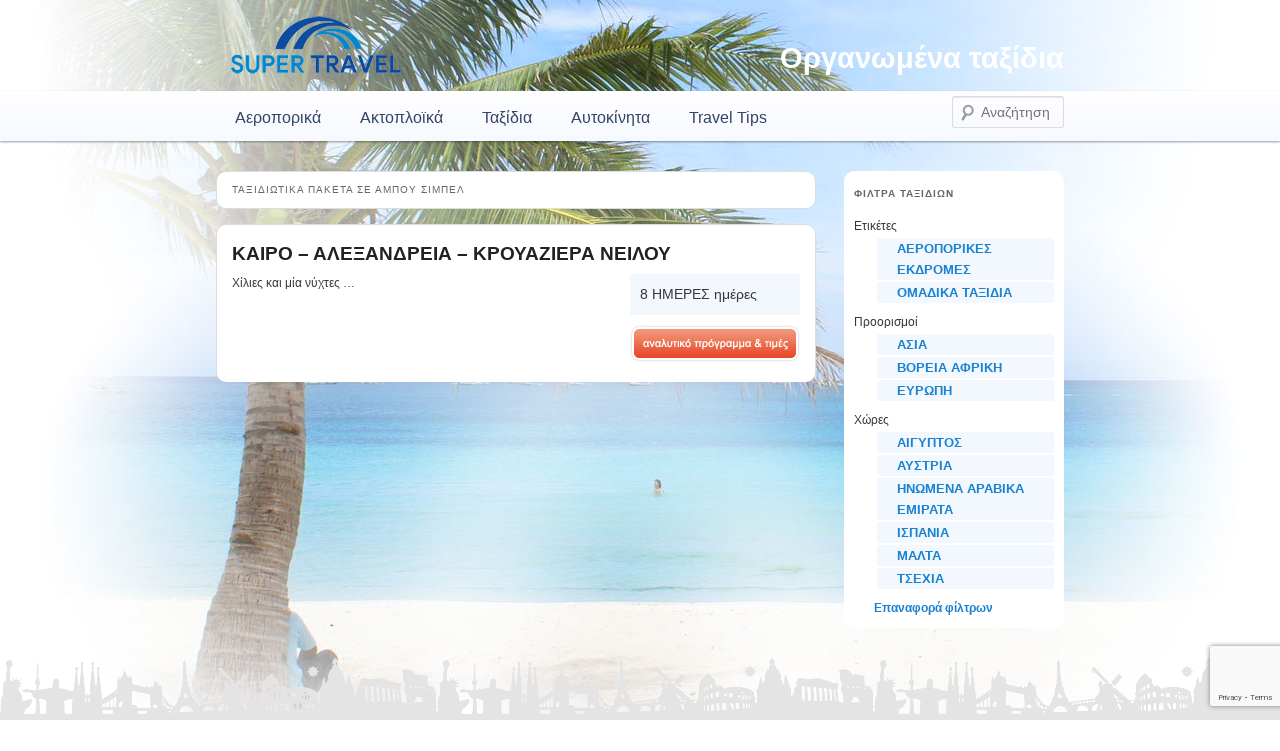

--- FILE ---
content_type: text/html; charset=UTF-8
request_url: https://www.super-travel.gr/feature/%CE%B1%CE%BC%CF%80%CE%BF%CF%85-%CF%83%CE%B9%CE%BC%CF%80%CE%B5%CE%BB/
body_size: 8649
content:
<!DOCTYPE html>
<!--[if IE 6]>
<html id="ie6" lang="el">
<![endif]-->
<!--[if IE 7]>
<html id="ie7" lang="el">
<![endif]-->
<!--[if IE 8]>
<html id="ie8" lang="el">
<![endif]-->
<!--[if !(IE 6) | !(IE 7) | !(IE 8)  ]><!-->
<html lang="el">
<!--<![endif]-->
<head>
<meta charset="UTF-8" />
<meta name="viewport" content="width=device-width" />
<title>Ταξιδιωτικά πακέτα σε ΑΜΠΟΥ ΣΙΜΠΕΛ | Super-Travel.gr</title>
<link rel="profile" href="https://gmpg.org/xfn/11" />
<link rel="stylesheet" type="text/css" media="all" href="https://www.super-travel.gr/wp-content/themes/super-travel/style.css?v=2" />
<link rel="pingback" href="https://www.super-travel.gr/xmlrpc.php" />
<!--[if lt IE 9]>
<script src="https://www.super-travel.gr/wp-content/themes/super-travel/js/html5.js" type="text/javascript"></script>
<![endif]-->
<link rel="preload" href="https://www.super-travel.gr/wp-content/uploads/2023/09/FontsFree-Net-Proxima-Nova-Sbold.otf" as="font" type="font/woff2" crossorigin><link rel="preload" href="https://www.super-travel.gr/wp-content/uploads/2023/09/Proxima-Nova-Black.otf" as="font" type="font/woff2" crossorigin><link rel="preload" href="https://www.super-travel.gr/wp-content/uploads/2023/09/Arial-Bold-Italic.ttf" as="font" type="font/woff2" crossorigin><link rel="preload" href="https://www.super-travel.gr/wp-content/uploads/2023/09/MyriadPro-Regular.otf" as="font" type="font/woff2" crossorigin><link rel="preload" href="https://www.super-travel.gr/wp-content/uploads/2023/09/ProximaNova-Regular.otf" as="font" type="font/woff2" crossorigin><link rel="preload" href="https://www.super-travel.gr/wp-content/uploads/2023/09/Proxima-Nova-Black.otf" as="font" type="font/woff2" crossorigin><link rel="preload" href="https://www.super-travel.gr/wp-content/uploads/2023/09/FontsFree-Net-Proxima-Nova-Sbold.otf" as="font" type="font/woff2" crossorigin><meta name='robots' content='max-image-preview:large' />
<link rel='dns-prefetch' href='//ajax.googleapis.com' />
<link rel="alternate" type="application/rss+xml" title="Ροή RSS &raquo; Super-Travel.gr" href="https://www.super-travel.gr/feed/" />
<link rel="alternate" type="application/rss+xml" title="Ροή για Super-Travel.gr &raquo; ΑΜΠΟΥ ΣΙΜΠΕΛ Πόλh - Τοποθεσίa" href="https://www.super-travel.gr/feature/%ce%b1%ce%bc%cf%80%ce%bf%cf%85-%cf%83%ce%b9%ce%bc%cf%80%ce%b5%ce%bb/feed/" />
<style id='wp-img-auto-sizes-contain-inline-css' type='text/css'>
img:is([sizes=auto i],[sizes^="auto," i]){contain-intrinsic-size:3000px 1500px}
/*# sourceURL=wp-img-auto-sizes-contain-inline-css */
</style>
<link rel='stylesheet' id='pdrp_styles-css' href='https://www.super-travel.gr/wp-content/plugins/photo-dropper/interface/css/public.css?ver=6.9' type='text/css' media='all' />
<link rel='stylesheet' id='jquery-ui-lightness-theme-css' href="https://ajax.googleapis.com/ajax/libs/jqueryui/1.8/themes/ui-lightness/jquery-ui.css?ver=6.9" type='text/css' media='all' />
<style id='cf-frontend-style-inline-css' type='text/css'>
@font-face {
	font-family: 'ProximaNovaSBold';
	font-weight: 600;
	src: url('http://www.super-travel.gr/wp-content/uploads/2023/09/FontsFree-Net-Proxima-Nova-Sbold.otf') format('OpenType');
}
@font-face {
	font-family: 'ProximaNovaBlack';
	font-weight: 700;
	src: url('http://www.super-travel.gr/wp-content/uploads/2023/09/Proxima-Nova-Black.otf') format('OpenType');
}
@font-face {
	font-family: 'Arial';
	font-weight: 700;
	src: url('http://www.super-travel.gr/wp-content/uploads/2023/09/Arial-Bold-Italic.ttf') format('truetype');
}
@font-face {
	font-family: 'MyriadPro';
	font-weight: 400;
	src: url('http://www.super-travel.gr/wp-content/uploads/2023/09/MyriadPro-Regular.otf') format('OpenType');
}
@font-face {
	font-family: 'ProximaNova';
	font-weight: 400;
	src: url('http://www.super-travel.gr/wp-content/uploads/2023/09/ProximaNova-Regular.otf') format('OpenType');
}
@font-face {
	font-family: 'ProximaNova';
	font-weight: 700;
	src: url('http://www.super-travel.gr/wp-content/uploads/2023/09/Proxima-Nova-Black.otf') format('OpenType');
}
@font-face {
	font-family: 'ProximaNova';
	font-weight: 900;
	src: url('http://www.super-travel.gr/wp-content/uploads/2023/09/FontsFree-Net-Proxima-Nova-Sbold.otf') format('OpenType');
}
/*# sourceURL=cf-frontend-style-inline-css */
</style>
<style id='wp-emoji-styles-inline-css' type='text/css'>

	img.wp-smiley, img.emoji {
		display: inline !important;
		border: none !important;
		box-shadow: none !important;
		height: 1em !important;
		width: 1em !important;
		margin: 0 0.07em !important;
		vertical-align: -0.1em !important;
		background: none !important;
		padding: 0 !important;
	}
/*# sourceURL=wp-emoji-styles-inline-css */
</style>
<link rel='stylesheet' id='contact-form-7-css' href='https://www.super-travel.gr/wp-content/plugins/contact-form-7/includes/css/styles.css?ver=6.1.4' type='text/css' media='all' />
<link rel='stylesheet' id='lightboxStyle-css' href='https://www.super-travel.gr/wp-content/plugins/lightbox-plus/css/shadowed/colorbox.min.css?ver=2.7.2' type='text/css' media='screen' />
<script type="text/javascript" src="https://www.super-travel.gr/wp-includes/js/jquery/jquery.min.js?ver=3.7.1" id="jquery-core-js"></script>
<script type="text/javascript" src="https://www.super-travel.gr/wp-includes/js/jquery/jquery-migrate.min.js?ver=3.4.1" id="jquery-migrate-js"></script>
<script type="text/javascript" src="https://www.super-travel.gr/wp-content/plugins/mailchimp-widget/js/mailchimp-widget-min.js?ver=6.9" id="ns-mc-widget-js"></script>
<link rel="EditURI" type="application/rsd+xml" title="RSD" href="https://www.super-travel.gr/xmlrpc.php?rsd" />

		<!-- GA Google Analytics @ https://m0n.co/ga -->
		<script async src="https://www.googletagmanager.com/gtag/js?id=G-Y15YQZXTDL"></script>
		<script>
			window.dataLayer = window.dataLayer || [];
			function gtag(){dataLayer.push(arguments);}
			gtag('js', new Date());
			gtag('config', 'G-Y15YQZXTDL');
		</script>

	<style type="text/css">
.taxonomy-drilldown-lists p,
.taxonomy-drilldown-checkboxes p,
.taxonomy-drilldown-dropdowns p {
	margin-top: 1em;
}

.taxonomy-drilldown-checkboxes li,
.taxonomy-drilldown-dropdowns li {
	list-style: none;
}

.taxonomy-drilldown-dropdowns select {
	display: block;
}
</style>
<style type="text/css" id="custom-background-css">
body.custom-background { background-color: #ffffff; }
</style>
	<script src="https://www.super-travel.gr/wp-content/themes/super-travel/js/jquery.remove-upcase-accents.js" type="text/javascript"></script>


<!-- Google tag (gtag.js) -->
<script async src="https://www.googletagmanager.com/gtag/js?id=G-Y15YQZXTDL"></script>
<script>
  window.dataLayer = window.dataLayer || [];
  function gtag(){dataLayer.push(arguments);}
  gtag('js', new Date());

  gtag('config', 'G-Y15YQZXTDL');
</script>


</head>

<body class="archive tax-travel_features term-1988 custom-background wp-theme-super-travel travel-packages single-author two-column right-sidebar">
<div id="fb-root"></div>
<script>(function(d, s, id) {
  var js, fjs = d.getElementsByTagName(s)[0];
  if (d.getElementById(id)) return;
  js = d.createElement(s); js.id = id;
  js.src = "//connect.facebook.net/en_GB/all.js#xfbml=1";
  fjs.parentNode.insertBefore(js, fjs);
}(document, 'script', 'facebook-jssdk'));</script>
	<header id="branding" role="banner">
			<div class="wrap-1000">
			<hgroup>
                                <h1 id="site-title"><span><a href="https://www.super-travel.gr/" title="Super-Travel.gr" rel="home"><img src="https://www.super-travel.gr/wp-content/themes/super-travel/images/super-travel_200x60.png" alt="Supertravel & Tourism" /></a></span></h1>

							</hgroup>

			
			
			<h1 class="section_title">Οργανωμένα ταξίδια</h1>			</div>
			<nav id="access" role="navigation">
				<h3 class="assistive-text">Κύρια μενού</h3>
								<div class="skip-link"><a class="assistive-text" href="#content" title="Μετάβαση το κύριο περιεχόμενο">Μετάβαση το κύριο περιεχόμενο</a></div>
				<div class="skip-link"><a class="assistive-text" href="#secondary" title="Μετάβαση στο δευτερεύον περιεχόμενο">Μετάβαση στο δευτερεύον περιεχόμενο</a></div>
								<div class="wrap-1000">
				<div class="menu-main-menu-container"><ul id="menu-main-menu" class="menu"><li id="menu-item-32" class="menu-item menu-item-type-post_type menu-item-object-page menu-item-32"><a href="https://www.super-travel.gr/flights/">Αεροπορικά</a></li>
<li id="menu-item-31" class="menu-item menu-item-type-post_type menu-item-object-page menu-item-31"><a href="https://www.super-travel.gr/ferry-tickets/">Ακτοπλοϊκά</a></li>
<li id="menu-item-33" class="menu-item menu-item-type-custom menu-item-object-custom menu-item-33"><a href="https://www.super-travel.gr/travel_package/">Ταξίδια</a></li>
<li id="menu-item-93" class="menu-item menu-item-type-post_type menu-item-object-page menu-item-93"><a href="https://www.super-travel.gr/rent-a-ca/">Αυτοκίνητα</a></li>
<li id="menu-item-76" class="menu-item menu-item-type-taxonomy menu-item-object-category menu-item-76"><a href="https://www.super-travel.gr/category/travel-tips/">Travel Tips</a></li>
</ul></div>				
										<form method="get" id="searchform" action="https://www.super-travel.gr/">
		<label for="s" class="assistive-text">Αναζήτηση</label>
		<input type="text" class="field" name="s" id="s" placeholder="Αναζήτηση" />
		<input type="submit" class="submit" name="submit" id="searchsubmit" value="Αναζήτηση" />
	</form>
				
				</div>
			</nav><!-- #access -->
	</header><!-- #branding -->


<div id="page" class="hfeed">
	<div id="main">

		<section id="primary">
			<div id="content" role="main">

			
			
			
				<header class="page-header">
					<h1 class="page-title">
						Ταξιδιωτικά πακέτα σε ΑΜΠΟΥ ΣΙΜΠΕΛ					</h1>
				</header>

				
								
					
<article id="post-3673" class="post-3673 travel_package type-travel_package status-publish hentry travel_tags-35 travel_tags-1120 general_location-321 travel_features-1333 travel_features-1988 travel_features-1334 travel_features-1332 travel_features-1987 travel_features-1335 travel_countries-133 travel_suppliers-pyramis-travel">
	<header class="entry-header">
		<a href="https://www.super-travel.gr/travel_package/%ce%ba%ce%ac%ce%b9%cf%81%ce%bf-%ce%b1%ce%bb%ce%b5%ce%be%ce%ac%ce%bd%ce%b4%cf%81%ce%b5%ce%b9%ce%b1-k%cf%81%ce%bf%cf%85%ce%b1%ce%b6%ce%b9%ce%ad%cf%81%ce%b1-%ce%bd%ce%b5%ce%af%ce%bb%ce%bf%cf%85/">
			<h2 class="entry-title">ΚΑΙΡΟ &#8211; ΑΛΕΞΑΝΔΡΕΙΑ &#8211; KΡΟΥΑΖΙΕΡΑ ΝΕΙΛΟΥ</h2>
		</a>
			</header><!-- .entry-header -->

	<div class="entry-content">
		<aside>
					
			<ul>
								<li>
				8 ΗΜΕΡΕΣ ημέρες				</li>
							</ul>
			<a class="more_info_link" href="https://www.super-travel.gr/travel_package/%ce%ba%ce%ac%ce%b9%cf%81%ce%bf-%ce%b1%ce%bb%ce%b5%ce%be%ce%ac%ce%bd%ce%b4%cf%81%ce%b5%ce%b9%ce%b1-k%cf%81%ce%bf%cf%85%ce%b1%ce%b6%ce%b9%ce%ad%cf%81%ce%b1-%ce%bd%ce%b5%ce%af%ce%bb%ce%bf%cf%85/"><span>Αναλυτικό πρόγραμμα και τιμές</span></a>
		</aside>

				<div class="travel_package_list_exceprt">
		<p>Χίλιες και μία νύχτες &#8230; </p>
		
		
		</div>
		
			</div><!-- .entry-content -->

	<footer class="entry-meta">
					</footer><!-- .entry-meta -->
</article><!-- #post-3673 -->

				
				
			
			</div><!-- #content -->
		</section><!-- #primary -->
		<div id="secondary" class="widget-area" role="complementary">
			<aside id="taxonomy-drill-down-4" class="widget widget_taxonomy-drill-down"><h3 class="widget-title">Φίλτρα Ταξιδιών</h3><div class="taxonomy-drilldown-lists">
	<h4>
		&Epsilon;&tau;&iota;&kappa;έ&tau;&epsilon;&sigmaf;
	</h4>
	<div id="term-list-travel_tags">
		<ul class="term-list">
			<li class="term-item ">
			<a class="add-term" href="https://www.super-travel.gr/travel_package/?orderby=title&amp;order=asc%2F&amp;travel_features=%CE%B1%CE%BC%CF%80%CE%BF%CF%85-%CF%83%CE%B9%CE%BC%CF%80%CE%B5%CE%BB&amp;travel_tags=%ce%b1%ce%b5%cf%81%ce%bf%cf%80%ce%bf%cf%81%ce%b9%ce%ba%ce%ad%cf%82-%ce%b5%ce%ba%ce%b4%cf%81%ce%bf%ce%bc%ce%ad%cf%82" title="Προσθήκη φίλτρου">&Alpha;&Epsilon;&Rho;&Omicron;&Pi;&Omicron;&Rho;&Iota;&Kappa;&Epsilon;&Sigma; &Epsilon;&Kappa;&Delta;&Rho;&Omicron;&Mu;&Epsilon;&Sigma;</a>
	</li>
<li class="term-item ">
			<a class="add-term" href="https://www.super-travel.gr/travel_package/?orderby=title&amp;order=asc%2F&amp;travel_features=%CE%B1%CE%BC%CF%80%CE%BF%CF%85-%CF%83%CE%B9%CE%BC%CF%80%CE%B5%CE%BB&amp;travel_tags=%ce%bf%ce%bc%ce%b1%ce%b4%ce%b9%ce%ba%ce%ac-%cf%84%ce%b1%ce%be%ce%af%ce%b4%ce%b9%ce%b1" title="Προσθήκη φίλτρου">&Omicron;&Mu;&Alpha;&Delta;&Iota;&Kappa;&Alpha; &Tau;&Alpha;&Xi;&Iota;&Delta;&Iota;&Alpha;</a>
	</li>

		</ul>
	</div>
	<h4>
		&Pi;&rho;&omicron;&omicron;&rho;&iota;&sigma;&mu;&omicron;ί
	</h4>
	<div id="term-list-general_location">
		<ul class="term-list">
			<li class="term-item ">
			<a class="add-term" href="https://www.super-travel.gr/travel_package/?orderby=title&amp;order=asc%2F&amp;general_location=%CE%B1%CF%83%CE%AF%CE%B1&amp;travel_features=%CE%B1%CE%BC%CF%80%CE%BF%CF%85-%CF%83%CE%B9%CE%BC%CF%80%CE%B5%CE%BB" title="Προσθήκη φίλτρου">&Alpha;&Sigma;&Iota;&Alpha;</a>
	</li>
<li class="term-item ">
			<a class="add-term" href="https://www.super-travel.gr/travel_package/?orderby=title&amp;order=asc%2F&amp;general_location=%CE%B2%CF%8C%CF%81%CE%B5%CE%B9%CE%B1-%CE%B1%CF%86%CF%81%CE%B9%CE%BA%CE%AE&amp;travel_features=%CE%B1%CE%BC%CF%80%CE%BF%CF%85-%CF%83%CE%B9%CE%BC%CF%80%CE%B5%CE%BB" title="Προσθήκη φίλτρου">&Beta;&Omicron;&Rho;&Epsilon;&Iota;&Alpha; &Alpha;&Phi;&Rho;&Iota;&Kappa;&Eta;</a>
	</li>
<li class="term-item ">
			<a class="add-term" href="https://www.super-travel.gr/travel_package/?orderby=title&amp;order=asc%2F&amp;general_location=%CE%B5%CF%85%CF%81%CF%8E%CF%80%CE%B7&amp;travel_features=%CE%B1%CE%BC%CF%80%CE%BF%CF%85-%CF%83%CE%B9%CE%BC%CF%80%CE%B5%CE%BB" title="Προσθήκη φίλτρου">&Epsilon;&Upsilon;&Rho;&Omega;&Pi;&Eta;</a>
	</li>

		</ul>
	</div>
	<h4>
		&Chi;ώ&rho;&epsilon;&sigmaf;
	</h4>
	<div id="term-list-travel_countries">
		<ul class="term-list">
			<li class="term-item ">
			<a class="add-term" href="https://www.super-travel.gr/travel_package/?orderby=title&amp;order=asc%2F&amp;travel_countries=%CE%B1%CE%AF%CE%B3%CF%85%CF%80%CF%84%CE%BF%CF%82&amp;travel_features=%CE%B1%CE%BC%CF%80%CE%BF%CF%85-%CF%83%CE%B9%CE%BC%CF%80%CE%B5%CE%BB" title="Προσθήκη φίλτρου">&Alpha;&Iota;&Gamma;&Upsilon;&Pi;&Tau;&Omicron;&Sigma;</a>
	</li>
<li class="term-item ">
			<a class="add-term" href="https://www.super-travel.gr/travel_package/?orderby=title&amp;order=asc%2F&amp;travel_countries=%CE%B1%CF%85%CF%83%CF%84%CF%81%CE%AF%CE%B1&amp;travel_features=%CE%B1%CE%BC%CF%80%CE%BF%CF%85-%CF%83%CE%B9%CE%BC%CF%80%CE%B5%CE%BB" title="Προσθήκη φίλτρου">&Alpha;&Upsilon;&Sigma;&Tau;&Rho;&Iota;&Alpha;</a>
	</li>
<li class="term-item ">
			<a class="add-term" href="https://www.super-travel.gr/travel_package/?orderby=title&amp;order=asc%2F&amp;travel_countries=%CE%B7%CE%BD%CF%89%CE%BC%CE%AD%CE%BD%CE%B1-%CE%B1%CF%81%CE%B1%CE%B2%CE%B9%CE%BA%CE%AC-%CE%B5%CE%BC%CE%B9%CF%81%CE%AC%CF%84%CE%B1&amp;travel_features=%CE%B1%CE%BC%CF%80%CE%BF%CF%85-%CF%83%CE%B9%CE%BC%CF%80%CE%B5%CE%BB" title="Προσθήκη φίλτρου">&Eta;&Nu;&Omega;&Mu;&Epsilon;&Nu;&Alpha; &Alpha;&Rho;&Alpha;&Beta;&Iota;&Kappa;&Alpha; &Epsilon;&Mu;&Iota;&Rho;&Alpha;&Tau;&Alpha;</a>
	</li>
<li class="term-item ">
			<a class="add-term" href="https://www.super-travel.gr/travel_package/?orderby=title&amp;order=asc%2F&amp;travel_countries=%CE%B9%CF%83%CF%80%CE%B1%CE%BD%CE%AF%CE%B1&amp;travel_features=%CE%B1%CE%BC%CF%80%CE%BF%CF%85-%CF%83%CE%B9%CE%BC%CF%80%CE%B5%CE%BB" title="Προσθήκη φίλτρου">&Iota;&Sigma;&Pi;&Alpha;&Nu;&Iota;&Alpha;</a>
	</li>
<li class="term-item ">
			<a class="add-term" href="https://www.super-travel.gr/travel_package/?orderby=title&amp;order=asc%2F&amp;travel_countries=%CE%BC%CE%AC%CE%BB%CF%84%CE%B1&amp;travel_features=%CE%B1%CE%BC%CF%80%CE%BF%CF%85-%CF%83%CE%B9%CE%BC%CF%80%CE%B5%CE%BB" title="Προσθήκη φίλτρου">&Mu;&Alpha;&Lambda;&Tau;&Alpha;</a>
	</li>
<li class="term-item ">
			<a class="add-term" href="https://www.super-travel.gr/travel_package/?orderby=title&amp;order=asc%2F&amp;travel_countries=%CF%84%CF%83%CE%B5%CF%87%CE%B9%CE%B1&amp;travel_features=%CE%B1%CE%BC%CF%80%CE%BF%CF%85-%CF%83%CE%B9%CE%BC%CF%80%CE%B5%CE%BB" title="Προσθήκη φίλτρου">&Tau;&Sigma;&Epsilon;&Chi;&Iota;&Alpha;</a>
	</li>

		</ul>
	</div>
	<a class="taxonomy-drilldown-reset" href="https://www.super-travel.gr/travel_package/?orderby=title&amp;order=asc/">Επαναφορά φίλτρων</a>
</div>
</aside>		</div>

	</div><!-- #main -->

</div><!-- #page -->
	<footer id="colophon" role="contentinfo">
		<div id="footer-content">
			<div class="wrap-1000">
			<div class="panel" style="text-align: center; margin: 0 7.6%;">
				<img src="https://www.super-travel.gr/wp-content/themes/super-travel/images/sc-logo-bar.jpg" />
			</div>
			
<div id="supplementary" class="three">
		<div id="first" class="widget-area" role="complementary">
		<aside id="text-2" class="widget widget_text"><h3 class="widget-title">Super Travel</h3>			<div class="textwidget"><ul>
<li><strong>Πάτρα:</strong><br />
Θεσσαλονίκης 1<br />
26441 Πάτρα &#8211; Ελλάδα<br />
Τηλ: 2610 452000<br />
Fax. 2610 453193</li>
<li><strong>Ηγουμενίτσα:</strong><br />
Ιονίου Πελάγους, Νέο λιμάνι Ηγουμενίτσας<br />
Τηλ: 26650 28000<br />
Fax.2610 453193</li>
<li><a href="/cdn-cgi/l/email-protection#8cefe3e2f8edeff8ccfff9fce9fea1f8feedfae9e0a2ebfe">contact (at) super-travel.gr</a></li>
<li><a href="/super-travel.gr/about-us">Ποιοί είμαστε</a></li>
</ul>
<p style="margin-top: 10px; text-align: center; font-size: 9px;">MH.T.E. 0414Ε60000045201</p>
</div>
		</aside>	</div><!-- #first .widget-area -->
	
		<div id="second" class="widget-area" role="complementary">
		<aside id="nav_menu-2" class="widget widget_nav_menu"><h3 class="widget-title">Επιλογές</h3><div class="menu-main-menu-container"><ul id="menu-main-menu-1" class="menu"><li class="menu-item menu-item-type-post_type menu-item-object-page menu-item-32"><a href="https://www.super-travel.gr/flights/">Αεροπορικά</a></li>
<li class="menu-item menu-item-type-post_type menu-item-object-page menu-item-31"><a href="https://www.super-travel.gr/ferry-tickets/">Ακτοπλοϊκά</a></li>
<li class="menu-item menu-item-type-custom menu-item-object-custom menu-item-33"><a href="https://www.super-travel.gr/travel_package/">Ταξίδια</a></li>
<li class="menu-item menu-item-type-post_type menu-item-object-page menu-item-93"><a href="https://www.super-travel.gr/rent-a-ca/">Αυτοκίνητα</a></li>
<li class="menu-item menu-item-type-taxonomy menu-item-object-category menu-item-76"><a href="https://www.super-travel.gr/category/travel-tips/">Travel Tips</a></li>
</ul></div></aside>	</div><!-- #second .widget-area -->
	
		<div id="third" class="widget-area" role="complementary">
		<aside id="ns_widget_mailchimp-3" class="widget widget_ns_mailchimp"><h3 class="widget-title">Εγγραφείτε στον newsletter μας</h3>	
				<form action="/feature/%CE%B1%CE%BC%CF%80%CE%BF%CF%85-%CF%83%CE%B9%CE%BC%CF%80%CE%B5%CE%BB/" id="ns_widget_mailchimp_form-3" method="post">
																<input type="hidden" name="ns_mc_number" value="3" />
						<label for="ns_widget_mailchimp-email-3">Email Address :</label>
						<input id="ns_widget_mailchimp-email-3" type="text" name="ns_widget_mailchimp_email" />
						<input class="button" type="submit" name="Εγγραφή" value="Εγγραφή" />
					</form>
						<script data-cfasync="false" src="/cdn-cgi/scripts/5c5dd728/cloudflare-static/email-decode.min.js"></script><script>jQuery('#ns_widget_mailchimp_form-3').ns_mc_widget({"url" : "/index.php", "cookie_id" : "ns_widget_mailchimp-3", "cookie_value" : "9f8eb3fc254811e1bc2b2b8a6e554d4f", "loader_graphic" : "https://www.super-travel.gr/wp-content/plugins/mailchimp-widget/images/ajax-loader.gif"}); </script>
				</aside>	</div><!-- #third .widget-area -->
	</div><!-- #supplementary -->
						</div>
		</div>
	</footer><!-- #colophon -->

<script type="speculationrules">
{"prefetch":[{"source":"document","where":{"and":[{"href_matches":"/*"},{"not":{"href_matches":["/wp-*.php","/wp-admin/*","/wp-content/uploads/*","/wp-content/*","/wp-content/plugins/*","/wp-content/themes/super-travel/*","/*\\?(.+)"]}},{"not":{"selector_matches":"a[rel~=\"nofollow\"]"}},{"not":{"selector_matches":".no-prefetch, .no-prefetch a"}}]},"eagerness":"conservative"}]}
</script>
<script type="text/javascript">
document.addEventListener( 'wpcf7mailsent', function( event ) {
    if ( '108' == event.detail.contactFormId ) {
        on_sent_ok: "jQuery('.form_contents').slideUp(); jQuery('.closeButton').show()"
    }
}, false );
</script>
<!-- Lightbox Plus Colorbox v2.7.2/1.5.9 - 2013.01.24 - Message: 0-->
<script type="text/javascript">
jQuery(document).ready(function($){
  $("a[rel*=lightbox]").colorbox({speed:350,initialWidth:"300",initialHeight:"100",opacity:0.8,loop:false,scrolling:false,escKey:false,arrowKey:false,top:false,right:false,bottom:false,left:false});
});
</script>
<script type="text/javascript" src="https://www.super-travel.gr/wp-includes/js/jquery/ui/core.min.js?ver=1.13.3" id="jquery-ui-core-js"></script>
<script type="text/javascript" src="https://www.super-travel.gr/wp-includes/js/jquery/ui/menu.min.js?ver=1.13.3" id="jquery-ui-menu-js"></script>
<script type="text/javascript" src="https://www.super-travel.gr/wp-includes/js/dist/dom-ready.min.js?ver=f77871ff7694fffea381" id="wp-dom-ready-js"></script>
<script type="text/javascript" src="https://www.super-travel.gr/wp-includes/js/dist/hooks.min.js?ver=dd5603f07f9220ed27f1" id="wp-hooks-js"></script>
<script type="text/javascript" src="https://www.super-travel.gr/wp-includes/js/dist/i18n.min.js?ver=c26c3dc7bed366793375" id="wp-i18n-js"></script>
<script type="text/javascript" id="wp-i18n-js-after">
/* <![CDATA[ */
wp.i18n.setLocaleData( { 'text direction\u0004ltr': [ 'ltr' ] } );
//# sourceURL=wp-i18n-js-after
/* ]]> */
</script>
<script type="text/javascript" id="wp-a11y-js-translations">
/* <![CDATA[ */
( function( domain, translations ) {
	var localeData = translations.locale_data[ domain ] || translations.locale_data.messages;
	localeData[""].domain = domain;
	wp.i18n.setLocaleData( localeData, domain );
} )( "default", {"translation-revision-date":"2025-11-27 14:27:19+0000","generator":"GlotPress\/4.0.3","domain":"messages","locale_data":{"messages":{"":{"domain":"messages","plural-forms":"nplurals=2; plural=n != 1;","lang":"el_GR"},"Notifications":["\u0395\u03b9\u03b4\u03bf\u03c0\u03bf\u03b9\u03ae\u03c3\u03b5\u03b9\u03c2"]}},"comment":{"reference":"wp-includes\/js\/dist\/a11y.js"}} );
//# sourceURL=wp-a11y-js-translations
/* ]]> */
</script>
<script type="text/javascript" src="https://www.super-travel.gr/wp-includes/js/dist/a11y.min.js?ver=cb460b4676c94bd228ed" id="wp-a11y-js"></script>
<script type="text/javascript" src="https://www.super-travel.gr/wp-includes/js/jquery/ui/autocomplete.min.js?ver=1.13.3" id="jquery-ui-autocomplete-js"></script>
<script type="text/javascript" src="https://www.super-travel.gr/wp-includes/js/jquery/ui/datepicker.min.js?ver=1.13.3" id="jquery-ui-datepicker-js"></script>
<script type="text/javascript" id="jquery-ui-datepicker-js-after">
/* <![CDATA[ */
jQuery(function(jQuery){jQuery.datepicker.setDefaults({"closeText":"\u039a\u03bb\u03b5\u03af\u03c3\u03b9\u03bc\u03bf","currentText":"\u03a3\u03ae\u03bc\u03b5\u03c1\u03b1","monthNames":["\u0399\u03b1\u03bd\u03bf\u03c5\u03ac\u03c1\u03b9\u03bf\u03c2","\u03a6\u03b5\u03b2\u03c1\u03bf\u03c5\u03ac\u03c1\u03b9\u03bf\u03c2","\u039c\u03ac\u03c1\u03c4\u03b9\u03bf\u03c2","\u0391\u03c0\u03c1\u03af\u03bb\u03b9\u03bf\u03c2","\u039c\u03ac\u03b9\u03bf\u03c2","\u0399\u03bf\u03cd\u03bd\u03b9\u03bf\u03c2","\u0399\u03bf\u03cd\u03bb\u03b9\u03bf\u03c2","\u0391\u03cd\u03b3\u03bf\u03c5\u03c3\u03c4\u03bf\u03c2","\u03a3\u03b5\u03c0\u03c4\u03ad\u03bc\u03b2\u03c1\u03b9\u03bf\u03c2","\u039f\u03ba\u03c4\u03ce\u03b2\u03c1\u03b9\u03bf\u03c2","\u039d\u03bf\u03ad\u03bc\u03b2\u03c1\u03b9\u03bf\u03c2","\u0394\u03b5\u03ba\u03ad\u03bc\u03b2\u03c1\u03b9\u03bf\u03c2"],"monthNamesShort":["\u0399\u03b1\u03bd","\u03a6\u03b5\u03b2","\u039c\u03b1\u03c1","\u0391\u03c0\u03c1","\u039c\u03ac\u03b9","\u0399\u03bf\u03cd\u03bd","\u0399\u03bf\u03cd\u03bb","\u0391\u03c5\u03b3","\u03a3\u03b5\u03c0","\u039f\u03ba\u03c4","\u039d\u03bf\u03ad","\u0394\u03b5\u03ba"],"nextText":"\u0395\u03c0\u03cc\u03bc\u03b5\u03bd\u03bf","prevText":"\u03a0\u03c1\u03bf\u03b7\u03b3\u03bf\u03cd\u03bc\u03b5\u03bd\u03b1","dayNames":["\u039a\u03c5\u03c1\u03b9\u03b1\u03ba\u03ae","\u0394\u03b5\u03c5\u03c4\u03ad\u03c1\u03b1","\u03a4\u03c1\u03af\u03c4\u03b7","\u03a4\u03b5\u03c4\u03ac\u03c1\u03c4\u03b7","\u03a0\u03ad\u03bc\u03c0\u03c4\u03b7","\u03a0\u03b1\u03c1\u03b1\u03c3\u03ba\u03b5\u03c5\u03ae","\u03a3\u03ac\u03b2\u03b2\u03b1\u03c4\u03bf"],"dayNamesShort":["\u039a\u03c5","\u0394\u03b5","\u03a4\u03c1","\u03a4\u03b5","\u03a0\u03b5","\u03a0\u03b1","\u03a3\u03b1"],"dayNamesMin":["\u039a","\u0394","\u03a4","\u03a4","\u03a0","\u03a0","\u03a3"],"dateFormat":"dd/mm/yy","firstDay":1,"isRTL":false});});
//# sourceURL=jquery-ui-datepicker-js-after
/* ]]> */
</script>
<script type="text/javascript" src="https://www.super-travel.gr/wp-includes/js/jquery/ui/mouse.min.js?ver=1.13.3" id="jquery-ui-mouse-js"></script>
<script type="text/javascript" src="https://www.super-travel.gr/wp-includes/js/jquery/ui/resizable.min.js?ver=1.13.3" id="jquery-ui-resizable-js"></script>
<script type="text/javascript" src="https://www.super-travel.gr/wp-includes/js/jquery/ui/draggable.min.js?ver=1.13.3" id="jquery-ui-draggable-js"></script>
<script type="text/javascript" src="https://www.super-travel.gr/wp-includes/js/jquery/ui/controlgroup.min.js?ver=1.13.3" id="jquery-ui-controlgroup-js"></script>
<script type="text/javascript" src="https://www.super-travel.gr/wp-includes/js/jquery/ui/checkboxradio.min.js?ver=1.13.3" id="jquery-ui-checkboxradio-js"></script>
<script type="text/javascript" src="https://www.super-travel.gr/wp-includes/js/jquery/ui/button.min.js?ver=1.13.3" id="jquery-ui-button-js"></script>
<script type="text/javascript" src="https://www.super-travel.gr/wp-includes/js/jquery/ui/dialog.min.js?ver=1.13.3" id="jquery-ui-dialog-js"></script>
<script type="text/javascript" src="https://www.super-travel.gr/wp-content/plugins/contact-form-7/includes/swv/js/index.js?ver=6.1.4" id="swv-js"></script>
<script type="text/javascript" id="contact-form-7-js-translations">
/* <![CDATA[ */
( function( domain, translations ) {
	var localeData = translations.locale_data[ domain ] || translations.locale_data.messages;
	localeData[""].domain = domain;
	wp.i18n.setLocaleData( localeData, domain );
} )( "contact-form-7", {"translation-revision-date":"2024-08-02 09:16:28+0000","generator":"GlotPress\/4.0.1","domain":"messages","locale_data":{"messages":{"":{"domain":"messages","plural-forms":"nplurals=2; plural=n != 1;","lang":"el_GR"},"This contact form is placed in the wrong place.":["\u0397 \u03c6\u03cc\u03c1\u03bc\u03b1 \u03b5\u03c0\u03b9\u03ba\u03bf\u03b9\u03bd\u03c9\u03bd\u03af\u03b1\u03c2 \u03b5\u03af\u03bd\u03b1\u03b9 \u03c3\u03b5 \u03bb\u03ac\u03b8\u03bf\u03c2 \u03b8\u03ad\u03c3\u03b7."],"Error:":["\u03a3\u03c6\u03ac\u03bb\u03bc\u03b1:"]}},"comment":{"reference":"includes\/js\/index.js"}} );
//# sourceURL=contact-form-7-js-translations
/* ]]> */
</script>
<script type="text/javascript" id="contact-form-7-js-before">
/* <![CDATA[ */
var wpcf7 = {
    "api": {
        "root": "https:\/\/www.super-travel.gr\/wp-json\/",
        "namespace": "contact-form-7\/v1"
    }
};
//# sourceURL=contact-form-7-js-before
/* ]]> */
</script>
<script type="text/javascript" src="https://www.super-travel.gr/wp-content/plugins/contact-form-7/includes/js/index.js?ver=6.1.4" id="contact-form-7-js"></script>
<script type="text/javascript" src="https://www.google.com/recaptcha/api.js?render=6LdPlpgUAAAAAIsfFap9twD7dr3k6EmKDrlCKbAZ&amp;ver=3.0" id="google-recaptcha-js"></script>
<script type="text/javascript" src="https://www.super-travel.gr/wp-includes/js/dist/vendor/wp-polyfill.min.js?ver=3.15.0" id="wp-polyfill-js"></script>
<script type="text/javascript" id="wpcf7-recaptcha-js-before">
/* <![CDATA[ */
var wpcf7_recaptcha = {
    "sitekey": "6LdPlpgUAAAAAIsfFap9twD7dr3k6EmKDrlCKbAZ",
    "actions": {
        "homepage": "homepage",
        "contactform": "contactform"
    }
};
//# sourceURL=wpcf7-recaptcha-js-before
/* ]]> */
</script>
<script type="text/javascript" src="https://www.super-travel.gr/wp-content/plugins/contact-form-7/modules/recaptcha/index.js?ver=6.1.4" id="wpcf7-recaptcha-js"></script>
<script type="text/javascript" src="https://www.super-travel.gr/wp-content/plugins/lightbox-plus/js/jquery.colorbox.1.5.9-min.js?ver=1.5.9" id="jquery-colorbox-js"></script>
<script id="wp-emoji-settings" type="application/json">
{"baseUrl":"https://s.w.org/images/core/emoji/17.0.2/72x72/","ext":".png","svgUrl":"https://s.w.org/images/core/emoji/17.0.2/svg/","svgExt":".svg","source":{"concatemoji":"https://www.super-travel.gr/wp-includes/js/wp-emoji-release.min.js?ver=6.9"}}
</script>
<script type="module">
/* <![CDATA[ */
/*! This file is auto-generated */
const a=JSON.parse(document.getElementById("wp-emoji-settings").textContent),o=(window._wpemojiSettings=a,"wpEmojiSettingsSupports"),s=["flag","emoji"];function i(e){try{var t={supportTests:e,timestamp:(new Date).valueOf()};sessionStorage.setItem(o,JSON.stringify(t))}catch(e){}}function c(e,t,n){e.clearRect(0,0,e.canvas.width,e.canvas.height),e.fillText(t,0,0);t=new Uint32Array(e.getImageData(0,0,e.canvas.width,e.canvas.height).data);e.clearRect(0,0,e.canvas.width,e.canvas.height),e.fillText(n,0,0);const a=new Uint32Array(e.getImageData(0,0,e.canvas.width,e.canvas.height).data);return t.every((e,t)=>e===a[t])}function p(e,t){e.clearRect(0,0,e.canvas.width,e.canvas.height),e.fillText(t,0,0);var n=e.getImageData(16,16,1,1);for(let e=0;e<n.data.length;e++)if(0!==n.data[e])return!1;return!0}function u(e,t,n,a){switch(t){case"flag":return n(e,"\ud83c\udff3\ufe0f\u200d\u26a7\ufe0f","\ud83c\udff3\ufe0f\u200b\u26a7\ufe0f")?!1:!n(e,"\ud83c\udde8\ud83c\uddf6","\ud83c\udde8\u200b\ud83c\uddf6")&&!n(e,"\ud83c\udff4\udb40\udc67\udb40\udc62\udb40\udc65\udb40\udc6e\udb40\udc67\udb40\udc7f","\ud83c\udff4\u200b\udb40\udc67\u200b\udb40\udc62\u200b\udb40\udc65\u200b\udb40\udc6e\u200b\udb40\udc67\u200b\udb40\udc7f");case"emoji":return!a(e,"\ud83e\u1fac8")}return!1}function f(e,t,n,a){let r;const o=(r="undefined"!=typeof WorkerGlobalScope&&self instanceof WorkerGlobalScope?new OffscreenCanvas(300,150):document.createElement("canvas")).getContext("2d",{willReadFrequently:!0}),s=(o.textBaseline="top",o.font="600 32px Arial",{});return e.forEach(e=>{s[e]=t(o,e,n,a)}),s}function r(e){var t=document.createElement("script");t.src=e,t.defer=!0,document.head.appendChild(t)}a.supports={everything:!0,everythingExceptFlag:!0},new Promise(t=>{let n=function(){try{var e=JSON.parse(sessionStorage.getItem(o));if("object"==typeof e&&"number"==typeof e.timestamp&&(new Date).valueOf()<e.timestamp+604800&&"object"==typeof e.supportTests)return e.supportTests}catch(e){}return null}();if(!n){if("undefined"!=typeof Worker&&"undefined"!=typeof OffscreenCanvas&&"undefined"!=typeof URL&&URL.createObjectURL&&"undefined"!=typeof Blob)try{var e="postMessage("+f.toString()+"("+[JSON.stringify(s),u.toString(),c.toString(),p.toString()].join(",")+"));",a=new Blob([e],{type:"text/javascript"});const r=new Worker(URL.createObjectURL(a),{name:"wpTestEmojiSupports"});return void(r.onmessage=e=>{i(n=e.data),r.terminate(),t(n)})}catch(e){}i(n=f(s,u,c,p))}t(n)}).then(e=>{for(const n in e)a.supports[n]=e[n],a.supports.everything=a.supports.everything&&a.supports[n],"flag"!==n&&(a.supports.everythingExceptFlag=a.supports.everythingExceptFlag&&a.supports[n]);var t;a.supports.everythingExceptFlag=a.supports.everythingExceptFlag&&!a.supports.flag,a.supports.everything||((t=a.source||{}).concatemoji?r(t.concatemoji):t.wpemoji&&t.twemoji&&(r(t.twemoji),r(t.wpemoji)))});
//# sourceURL=https://www.super-travel.gr/wp-includes/js/wp-emoji-loader.min.js
/* ]]> */
</script>

<script defer src="https://static.cloudflareinsights.com/beacon.min.js/vcd15cbe7772f49c399c6a5babf22c1241717689176015" integrity="sha512-ZpsOmlRQV6y907TI0dKBHq9Md29nnaEIPlkf84rnaERnq6zvWvPUqr2ft8M1aS28oN72PdrCzSjY4U6VaAw1EQ==" data-cf-beacon='{"version":"2024.11.0","token":"ba126eb8b1f64d698bcd79845030a6ab","r":1,"server_timing":{"name":{"cfCacheStatus":true,"cfEdge":true,"cfExtPri":true,"cfL4":true,"cfOrigin":true,"cfSpeedBrain":true},"location_startswith":null}}' crossorigin="anonymous"></script>
</body>
</html>


--- FILE ---
content_type: text/html; charset=utf-8
request_url: https://www.google.com/recaptcha/api2/anchor?ar=1&k=6LdPlpgUAAAAAIsfFap9twD7dr3k6EmKDrlCKbAZ&co=aHR0cHM6Ly93d3cuc3VwZXItdHJhdmVsLmdyOjQ0Mw..&hl=en&v=PoyoqOPhxBO7pBk68S4YbpHZ&size=invisible&anchor-ms=20000&execute-ms=30000&cb=4hjwgnfoo0t4
body_size: 48901
content:
<!DOCTYPE HTML><html dir="ltr" lang="en"><head><meta http-equiv="Content-Type" content="text/html; charset=UTF-8">
<meta http-equiv="X-UA-Compatible" content="IE=edge">
<title>reCAPTCHA</title>
<style type="text/css">
/* cyrillic-ext */
@font-face {
  font-family: 'Roboto';
  font-style: normal;
  font-weight: 400;
  font-stretch: 100%;
  src: url(//fonts.gstatic.com/s/roboto/v48/KFO7CnqEu92Fr1ME7kSn66aGLdTylUAMa3GUBHMdazTgWw.woff2) format('woff2');
  unicode-range: U+0460-052F, U+1C80-1C8A, U+20B4, U+2DE0-2DFF, U+A640-A69F, U+FE2E-FE2F;
}
/* cyrillic */
@font-face {
  font-family: 'Roboto';
  font-style: normal;
  font-weight: 400;
  font-stretch: 100%;
  src: url(//fonts.gstatic.com/s/roboto/v48/KFO7CnqEu92Fr1ME7kSn66aGLdTylUAMa3iUBHMdazTgWw.woff2) format('woff2');
  unicode-range: U+0301, U+0400-045F, U+0490-0491, U+04B0-04B1, U+2116;
}
/* greek-ext */
@font-face {
  font-family: 'Roboto';
  font-style: normal;
  font-weight: 400;
  font-stretch: 100%;
  src: url(//fonts.gstatic.com/s/roboto/v48/KFO7CnqEu92Fr1ME7kSn66aGLdTylUAMa3CUBHMdazTgWw.woff2) format('woff2');
  unicode-range: U+1F00-1FFF;
}
/* greek */
@font-face {
  font-family: 'Roboto';
  font-style: normal;
  font-weight: 400;
  font-stretch: 100%;
  src: url(//fonts.gstatic.com/s/roboto/v48/KFO7CnqEu92Fr1ME7kSn66aGLdTylUAMa3-UBHMdazTgWw.woff2) format('woff2');
  unicode-range: U+0370-0377, U+037A-037F, U+0384-038A, U+038C, U+038E-03A1, U+03A3-03FF;
}
/* math */
@font-face {
  font-family: 'Roboto';
  font-style: normal;
  font-weight: 400;
  font-stretch: 100%;
  src: url(//fonts.gstatic.com/s/roboto/v48/KFO7CnqEu92Fr1ME7kSn66aGLdTylUAMawCUBHMdazTgWw.woff2) format('woff2');
  unicode-range: U+0302-0303, U+0305, U+0307-0308, U+0310, U+0312, U+0315, U+031A, U+0326-0327, U+032C, U+032F-0330, U+0332-0333, U+0338, U+033A, U+0346, U+034D, U+0391-03A1, U+03A3-03A9, U+03B1-03C9, U+03D1, U+03D5-03D6, U+03F0-03F1, U+03F4-03F5, U+2016-2017, U+2034-2038, U+203C, U+2040, U+2043, U+2047, U+2050, U+2057, U+205F, U+2070-2071, U+2074-208E, U+2090-209C, U+20D0-20DC, U+20E1, U+20E5-20EF, U+2100-2112, U+2114-2115, U+2117-2121, U+2123-214F, U+2190, U+2192, U+2194-21AE, U+21B0-21E5, U+21F1-21F2, U+21F4-2211, U+2213-2214, U+2216-22FF, U+2308-230B, U+2310, U+2319, U+231C-2321, U+2336-237A, U+237C, U+2395, U+239B-23B7, U+23D0, U+23DC-23E1, U+2474-2475, U+25AF, U+25B3, U+25B7, U+25BD, U+25C1, U+25CA, U+25CC, U+25FB, U+266D-266F, U+27C0-27FF, U+2900-2AFF, U+2B0E-2B11, U+2B30-2B4C, U+2BFE, U+3030, U+FF5B, U+FF5D, U+1D400-1D7FF, U+1EE00-1EEFF;
}
/* symbols */
@font-face {
  font-family: 'Roboto';
  font-style: normal;
  font-weight: 400;
  font-stretch: 100%;
  src: url(//fonts.gstatic.com/s/roboto/v48/KFO7CnqEu92Fr1ME7kSn66aGLdTylUAMaxKUBHMdazTgWw.woff2) format('woff2');
  unicode-range: U+0001-000C, U+000E-001F, U+007F-009F, U+20DD-20E0, U+20E2-20E4, U+2150-218F, U+2190, U+2192, U+2194-2199, U+21AF, U+21E6-21F0, U+21F3, U+2218-2219, U+2299, U+22C4-22C6, U+2300-243F, U+2440-244A, U+2460-24FF, U+25A0-27BF, U+2800-28FF, U+2921-2922, U+2981, U+29BF, U+29EB, U+2B00-2BFF, U+4DC0-4DFF, U+FFF9-FFFB, U+10140-1018E, U+10190-1019C, U+101A0, U+101D0-101FD, U+102E0-102FB, U+10E60-10E7E, U+1D2C0-1D2D3, U+1D2E0-1D37F, U+1F000-1F0FF, U+1F100-1F1AD, U+1F1E6-1F1FF, U+1F30D-1F30F, U+1F315, U+1F31C, U+1F31E, U+1F320-1F32C, U+1F336, U+1F378, U+1F37D, U+1F382, U+1F393-1F39F, U+1F3A7-1F3A8, U+1F3AC-1F3AF, U+1F3C2, U+1F3C4-1F3C6, U+1F3CA-1F3CE, U+1F3D4-1F3E0, U+1F3ED, U+1F3F1-1F3F3, U+1F3F5-1F3F7, U+1F408, U+1F415, U+1F41F, U+1F426, U+1F43F, U+1F441-1F442, U+1F444, U+1F446-1F449, U+1F44C-1F44E, U+1F453, U+1F46A, U+1F47D, U+1F4A3, U+1F4B0, U+1F4B3, U+1F4B9, U+1F4BB, U+1F4BF, U+1F4C8-1F4CB, U+1F4D6, U+1F4DA, U+1F4DF, U+1F4E3-1F4E6, U+1F4EA-1F4ED, U+1F4F7, U+1F4F9-1F4FB, U+1F4FD-1F4FE, U+1F503, U+1F507-1F50B, U+1F50D, U+1F512-1F513, U+1F53E-1F54A, U+1F54F-1F5FA, U+1F610, U+1F650-1F67F, U+1F687, U+1F68D, U+1F691, U+1F694, U+1F698, U+1F6AD, U+1F6B2, U+1F6B9-1F6BA, U+1F6BC, U+1F6C6-1F6CF, U+1F6D3-1F6D7, U+1F6E0-1F6EA, U+1F6F0-1F6F3, U+1F6F7-1F6FC, U+1F700-1F7FF, U+1F800-1F80B, U+1F810-1F847, U+1F850-1F859, U+1F860-1F887, U+1F890-1F8AD, U+1F8B0-1F8BB, U+1F8C0-1F8C1, U+1F900-1F90B, U+1F93B, U+1F946, U+1F984, U+1F996, U+1F9E9, U+1FA00-1FA6F, U+1FA70-1FA7C, U+1FA80-1FA89, U+1FA8F-1FAC6, U+1FACE-1FADC, U+1FADF-1FAE9, U+1FAF0-1FAF8, U+1FB00-1FBFF;
}
/* vietnamese */
@font-face {
  font-family: 'Roboto';
  font-style: normal;
  font-weight: 400;
  font-stretch: 100%;
  src: url(//fonts.gstatic.com/s/roboto/v48/KFO7CnqEu92Fr1ME7kSn66aGLdTylUAMa3OUBHMdazTgWw.woff2) format('woff2');
  unicode-range: U+0102-0103, U+0110-0111, U+0128-0129, U+0168-0169, U+01A0-01A1, U+01AF-01B0, U+0300-0301, U+0303-0304, U+0308-0309, U+0323, U+0329, U+1EA0-1EF9, U+20AB;
}
/* latin-ext */
@font-face {
  font-family: 'Roboto';
  font-style: normal;
  font-weight: 400;
  font-stretch: 100%;
  src: url(//fonts.gstatic.com/s/roboto/v48/KFO7CnqEu92Fr1ME7kSn66aGLdTylUAMa3KUBHMdazTgWw.woff2) format('woff2');
  unicode-range: U+0100-02BA, U+02BD-02C5, U+02C7-02CC, U+02CE-02D7, U+02DD-02FF, U+0304, U+0308, U+0329, U+1D00-1DBF, U+1E00-1E9F, U+1EF2-1EFF, U+2020, U+20A0-20AB, U+20AD-20C0, U+2113, U+2C60-2C7F, U+A720-A7FF;
}
/* latin */
@font-face {
  font-family: 'Roboto';
  font-style: normal;
  font-weight: 400;
  font-stretch: 100%;
  src: url(//fonts.gstatic.com/s/roboto/v48/KFO7CnqEu92Fr1ME7kSn66aGLdTylUAMa3yUBHMdazQ.woff2) format('woff2');
  unicode-range: U+0000-00FF, U+0131, U+0152-0153, U+02BB-02BC, U+02C6, U+02DA, U+02DC, U+0304, U+0308, U+0329, U+2000-206F, U+20AC, U+2122, U+2191, U+2193, U+2212, U+2215, U+FEFF, U+FFFD;
}
/* cyrillic-ext */
@font-face {
  font-family: 'Roboto';
  font-style: normal;
  font-weight: 500;
  font-stretch: 100%;
  src: url(//fonts.gstatic.com/s/roboto/v48/KFO7CnqEu92Fr1ME7kSn66aGLdTylUAMa3GUBHMdazTgWw.woff2) format('woff2');
  unicode-range: U+0460-052F, U+1C80-1C8A, U+20B4, U+2DE0-2DFF, U+A640-A69F, U+FE2E-FE2F;
}
/* cyrillic */
@font-face {
  font-family: 'Roboto';
  font-style: normal;
  font-weight: 500;
  font-stretch: 100%;
  src: url(//fonts.gstatic.com/s/roboto/v48/KFO7CnqEu92Fr1ME7kSn66aGLdTylUAMa3iUBHMdazTgWw.woff2) format('woff2');
  unicode-range: U+0301, U+0400-045F, U+0490-0491, U+04B0-04B1, U+2116;
}
/* greek-ext */
@font-face {
  font-family: 'Roboto';
  font-style: normal;
  font-weight: 500;
  font-stretch: 100%;
  src: url(//fonts.gstatic.com/s/roboto/v48/KFO7CnqEu92Fr1ME7kSn66aGLdTylUAMa3CUBHMdazTgWw.woff2) format('woff2');
  unicode-range: U+1F00-1FFF;
}
/* greek */
@font-face {
  font-family: 'Roboto';
  font-style: normal;
  font-weight: 500;
  font-stretch: 100%;
  src: url(//fonts.gstatic.com/s/roboto/v48/KFO7CnqEu92Fr1ME7kSn66aGLdTylUAMa3-UBHMdazTgWw.woff2) format('woff2');
  unicode-range: U+0370-0377, U+037A-037F, U+0384-038A, U+038C, U+038E-03A1, U+03A3-03FF;
}
/* math */
@font-face {
  font-family: 'Roboto';
  font-style: normal;
  font-weight: 500;
  font-stretch: 100%;
  src: url(//fonts.gstatic.com/s/roboto/v48/KFO7CnqEu92Fr1ME7kSn66aGLdTylUAMawCUBHMdazTgWw.woff2) format('woff2');
  unicode-range: U+0302-0303, U+0305, U+0307-0308, U+0310, U+0312, U+0315, U+031A, U+0326-0327, U+032C, U+032F-0330, U+0332-0333, U+0338, U+033A, U+0346, U+034D, U+0391-03A1, U+03A3-03A9, U+03B1-03C9, U+03D1, U+03D5-03D6, U+03F0-03F1, U+03F4-03F5, U+2016-2017, U+2034-2038, U+203C, U+2040, U+2043, U+2047, U+2050, U+2057, U+205F, U+2070-2071, U+2074-208E, U+2090-209C, U+20D0-20DC, U+20E1, U+20E5-20EF, U+2100-2112, U+2114-2115, U+2117-2121, U+2123-214F, U+2190, U+2192, U+2194-21AE, U+21B0-21E5, U+21F1-21F2, U+21F4-2211, U+2213-2214, U+2216-22FF, U+2308-230B, U+2310, U+2319, U+231C-2321, U+2336-237A, U+237C, U+2395, U+239B-23B7, U+23D0, U+23DC-23E1, U+2474-2475, U+25AF, U+25B3, U+25B7, U+25BD, U+25C1, U+25CA, U+25CC, U+25FB, U+266D-266F, U+27C0-27FF, U+2900-2AFF, U+2B0E-2B11, U+2B30-2B4C, U+2BFE, U+3030, U+FF5B, U+FF5D, U+1D400-1D7FF, U+1EE00-1EEFF;
}
/* symbols */
@font-face {
  font-family: 'Roboto';
  font-style: normal;
  font-weight: 500;
  font-stretch: 100%;
  src: url(//fonts.gstatic.com/s/roboto/v48/KFO7CnqEu92Fr1ME7kSn66aGLdTylUAMaxKUBHMdazTgWw.woff2) format('woff2');
  unicode-range: U+0001-000C, U+000E-001F, U+007F-009F, U+20DD-20E0, U+20E2-20E4, U+2150-218F, U+2190, U+2192, U+2194-2199, U+21AF, U+21E6-21F0, U+21F3, U+2218-2219, U+2299, U+22C4-22C6, U+2300-243F, U+2440-244A, U+2460-24FF, U+25A0-27BF, U+2800-28FF, U+2921-2922, U+2981, U+29BF, U+29EB, U+2B00-2BFF, U+4DC0-4DFF, U+FFF9-FFFB, U+10140-1018E, U+10190-1019C, U+101A0, U+101D0-101FD, U+102E0-102FB, U+10E60-10E7E, U+1D2C0-1D2D3, U+1D2E0-1D37F, U+1F000-1F0FF, U+1F100-1F1AD, U+1F1E6-1F1FF, U+1F30D-1F30F, U+1F315, U+1F31C, U+1F31E, U+1F320-1F32C, U+1F336, U+1F378, U+1F37D, U+1F382, U+1F393-1F39F, U+1F3A7-1F3A8, U+1F3AC-1F3AF, U+1F3C2, U+1F3C4-1F3C6, U+1F3CA-1F3CE, U+1F3D4-1F3E0, U+1F3ED, U+1F3F1-1F3F3, U+1F3F5-1F3F7, U+1F408, U+1F415, U+1F41F, U+1F426, U+1F43F, U+1F441-1F442, U+1F444, U+1F446-1F449, U+1F44C-1F44E, U+1F453, U+1F46A, U+1F47D, U+1F4A3, U+1F4B0, U+1F4B3, U+1F4B9, U+1F4BB, U+1F4BF, U+1F4C8-1F4CB, U+1F4D6, U+1F4DA, U+1F4DF, U+1F4E3-1F4E6, U+1F4EA-1F4ED, U+1F4F7, U+1F4F9-1F4FB, U+1F4FD-1F4FE, U+1F503, U+1F507-1F50B, U+1F50D, U+1F512-1F513, U+1F53E-1F54A, U+1F54F-1F5FA, U+1F610, U+1F650-1F67F, U+1F687, U+1F68D, U+1F691, U+1F694, U+1F698, U+1F6AD, U+1F6B2, U+1F6B9-1F6BA, U+1F6BC, U+1F6C6-1F6CF, U+1F6D3-1F6D7, U+1F6E0-1F6EA, U+1F6F0-1F6F3, U+1F6F7-1F6FC, U+1F700-1F7FF, U+1F800-1F80B, U+1F810-1F847, U+1F850-1F859, U+1F860-1F887, U+1F890-1F8AD, U+1F8B0-1F8BB, U+1F8C0-1F8C1, U+1F900-1F90B, U+1F93B, U+1F946, U+1F984, U+1F996, U+1F9E9, U+1FA00-1FA6F, U+1FA70-1FA7C, U+1FA80-1FA89, U+1FA8F-1FAC6, U+1FACE-1FADC, U+1FADF-1FAE9, U+1FAF0-1FAF8, U+1FB00-1FBFF;
}
/* vietnamese */
@font-face {
  font-family: 'Roboto';
  font-style: normal;
  font-weight: 500;
  font-stretch: 100%;
  src: url(//fonts.gstatic.com/s/roboto/v48/KFO7CnqEu92Fr1ME7kSn66aGLdTylUAMa3OUBHMdazTgWw.woff2) format('woff2');
  unicode-range: U+0102-0103, U+0110-0111, U+0128-0129, U+0168-0169, U+01A0-01A1, U+01AF-01B0, U+0300-0301, U+0303-0304, U+0308-0309, U+0323, U+0329, U+1EA0-1EF9, U+20AB;
}
/* latin-ext */
@font-face {
  font-family: 'Roboto';
  font-style: normal;
  font-weight: 500;
  font-stretch: 100%;
  src: url(//fonts.gstatic.com/s/roboto/v48/KFO7CnqEu92Fr1ME7kSn66aGLdTylUAMa3KUBHMdazTgWw.woff2) format('woff2');
  unicode-range: U+0100-02BA, U+02BD-02C5, U+02C7-02CC, U+02CE-02D7, U+02DD-02FF, U+0304, U+0308, U+0329, U+1D00-1DBF, U+1E00-1E9F, U+1EF2-1EFF, U+2020, U+20A0-20AB, U+20AD-20C0, U+2113, U+2C60-2C7F, U+A720-A7FF;
}
/* latin */
@font-face {
  font-family: 'Roboto';
  font-style: normal;
  font-weight: 500;
  font-stretch: 100%;
  src: url(//fonts.gstatic.com/s/roboto/v48/KFO7CnqEu92Fr1ME7kSn66aGLdTylUAMa3yUBHMdazQ.woff2) format('woff2');
  unicode-range: U+0000-00FF, U+0131, U+0152-0153, U+02BB-02BC, U+02C6, U+02DA, U+02DC, U+0304, U+0308, U+0329, U+2000-206F, U+20AC, U+2122, U+2191, U+2193, U+2212, U+2215, U+FEFF, U+FFFD;
}
/* cyrillic-ext */
@font-face {
  font-family: 'Roboto';
  font-style: normal;
  font-weight: 900;
  font-stretch: 100%;
  src: url(//fonts.gstatic.com/s/roboto/v48/KFO7CnqEu92Fr1ME7kSn66aGLdTylUAMa3GUBHMdazTgWw.woff2) format('woff2');
  unicode-range: U+0460-052F, U+1C80-1C8A, U+20B4, U+2DE0-2DFF, U+A640-A69F, U+FE2E-FE2F;
}
/* cyrillic */
@font-face {
  font-family: 'Roboto';
  font-style: normal;
  font-weight: 900;
  font-stretch: 100%;
  src: url(//fonts.gstatic.com/s/roboto/v48/KFO7CnqEu92Fr1ME7kSn66aGLdTylUAMa3iUBHMdazTgWw.woff2) format('woff2');
  unicode-range: U+0301, U+0400-045F, U+0490-0491, U+04B0-04B1, U+2116;
}
/* greek-ext */
@font-face {
  font-family: 'Roboto';
  font-style: normal;
  font-weight: 900;
  font-stretch: 100%;
  src: url(//fonts.gstatic.com/s/roboto/v48/KFO7CnqEu92Fr1ME7kSn66aGLdTylUAMa3CUBHMdazTgWw.woff2) format('woff2');
  unicode-range: U+1F00-1FFF;
}
/* greek */
@font-face {
  font-family: 'Roboto';
  font-style: normal;
  font-weight: 900;
  font-stretch: 100%;
  src: url(//fonts.gstatic.com/s/roboto/v48/KFO7CnqEu92Fr1ME7kSn66aGLdTylUAMa3-UBHMdazTgWw.woff2) format('woff2');
  unicode-range: U+0370-0377, U+037A-037F, U+0384-038A, U+038C, U+038E-03A1, U+03A3-03FF;
}
/* math */
@font-face {
  font-family: 'Roboto';
  font-style: normal;
  font-weight: 900;
  font-stretch: 100%;
  src: url(//fonts.gstatic.com/s/roboto/v48/KFO7CnqEu92Fr1ME7kSn66aGLdTylUAMawCUBHMdazTgWw.woff2) format('woff2');
  unicode-range: U+0302-0303, U+0305, U+0307-0308, U+0310, U+0312, U+0315, U+031A, U+0326-0327, U+032C, U+032F-0330, U+0332-0333, U+0338, U+033A, U+0346, U+034D, U+0391-03A1, U+03A3-03A9, U+03B1-03C9, U+03D1, U+03D5-03D6, U+03F0-03F1, U+03F4-03F5, U+2016-2017, U+2034-2038, U+203C, U+2040, U+2043, U+2047, U+2050, U+2057, U+205F, U+2070-2071, U+2074-208E, U+2090-209C, U+20D0-20DC, U+20E1, U+20E5-20EF, U+2100-2112, U+2114-2115, U+2117-2121, U+2123-214F, U+2190, U+2192, U+2194-21AE, U+21B0-21E5, U+21F1-21F2, U+21F4-2211, U+2213-2214, U+2216-22FF, U+2308-230B, U+2310, U+2319, U+231C-2321, U+2336-237A, U+237C, U+2395, U+239B-23B7, U+23D0, U+23DC-23E1, U+2474-2475, U+25AF, U+25B3, U+25B7, U+25BD, U+25C1, U+25CA, U+25CC, U+25FB, U+266D-266F, U+27C0-27FF, U+2900-2AFF, U+2B0E-2B11, U+2B30-2B4C, U+2BFE, U+3030, U+FF5B, U+FF5D, U+1D400-1D7FF, U+1EE00-1EEFF;
}
/* symbols */
@font-face {
  font-family: 'Roboto';
  font-style: normal;
  font-weight: 900;
  font-stretch: 100%;
  src: url(//fonts.gstatic.com/s/roboto/v48/KFO7CnqEu92Fr1ME7kSn66aGLdTylUAMaxKUBHMdazTgWw.woff2) format('woff2');
  unicode-range: U+0001-000C, U+000E-001F, U+007F-009F, U+20DD-20E0, U+20E2-20E4, U+2150-218F, U+2190, U+2192, U+2194-2199, U+21AF, U+21E6-21F0, U+21F3, U+2218-2219, U+2299, U+22C4-22C6, U+2300-243F, U+2440-244A, U+2460-24FF, U+25A0-27BF, U+2800-28FF, U+2921-2922, U+2981, U+29BF, U+29EB, U+2B00-2BFF, U+4DC0-4DFF, U+FFF9-FFFB, U+10140-1018E, U+10190-1019C, U+101A0, U+101D0-101FD, U+102E0-102FB, U+10E60-10E7E, U+1D2C0-1D2D3, U+1D2E0-1D37F, U+1F000-1F0FF, U+1F100-1F1AD, U+1F1E6-1F1FF, U+1F30D-1F30F, U+1F315, U+1F31C, U+1F31E, U+1F320-1F32C, U+1F336, U+1F378, U+1F37D, U+1F382, U+1F393-1F39F, U+1F3A7-1F3A8, U+1F3AC-1F3AF, U+1F3C2, U+1F3C4-1F3C6, U+1F3CA-1F3CE, U+1F3D4-1F3E0, U+1F3ED, U+1F3F1-1F3F3, U+1F3F5-1F3F7, U+1F408, U+1F415, U+1F41F, U+1F426, U+1F43F, U+1F441-1F442, U+1F444, U+1F446-1F449, U+1F44C-1F44E, U+1F453, U+1F46A, U+1F47D, U+1F4A3, U+1F4B0, U+1F4B3, U+1F4B9, U+1F4BB, U+1F4BF, U+1F4C8-1F4CB, U+1F4D6, U+1F4DA, U+1F4DF, U+1F4E3-1F4E6, U+1F4EA-1F4ED, U+1F4F7, U+1F4F9-1F4FB, U+1F4FD-1F4FE, U+1F503, U+1F507-1F50B, U+1F50D, U+1F512-1F513, U+1F53E-1F54A, U+1F54F-1F5FA, U+1F610, U+1F650-1F67F, U+1F687, U+1F68D, U+1F691, U+1F694, U+1F698, U+1F6AD, U+1F6B2, U+1F6B9-1F6BA, U+1F6BC, U+1F6C6-1F6CF, U+1F6D3-1F6D7, U+1F6E0-1F6EA, U+1F6F0-1F6F3, U+1F6F7-1F6FC, U+1F700-1F7FF, U+1F800-1F80B, U+1F810-1F847, U+1F850-1F859, U+1F860-1F887, U+1F890-1F8AD, U+1F8B0-1F8BB, U+1F8C0-1F8C1, U+1F900-1F90B, U+1F93B, U+1F946, U+1F984, U+1F996, U+1F9E9, U+1FA00-1FA6F, U+1FA70-1FA7C, U+1FA80-1FA89, U+1FA8F-1FAC6, U+1FACE-1FADC, U+1FADF-1FAE9, U+1FAF0-1FAF8, U+1FB00-1FBFF;
}
/* vietnamese */
@font-face {
  font-family: 'Roboto';
  font-style: normal;
  font-weight: 900;
  font-stretch: 100%;
  src: url(//fonts.gstatic.com/s/roboto/v48/KFO7CnqEu92Fr1ME7kSn66aGLdTylUAMa3OUBHMdazTgWw.woff2) format('woff2');
  unicode-range: U+0102-0103, U+0110-0111, U+0128-0129, U+0168-0169, U+01A0-01A1, U+01AF-01B0, U+0300-0301, U+0303-0304, U+0308-0309, U+0323, U+0329, U+1EA0-1EF9, U+20AB;
}
/* latin-ext */
@font-face {
  font-family: 'Roboto';
  font-style: normal;
  font-weight: 900;
  font-stretch: 100%;
  src: url(//fonts.gstatic.com/s/roboto/v48/KFO7CnqEu92Fr1ME7kSn66aGLdTylUAMa3KUBHMdazTgWw.woff2) format('woff2');
  unicode-range: U+0100-02BA, U+02BD-02C5, U+02C7-02CC, U+02CE-02D7, U+02DD-02FF, U+0304, U+0308, U+0329, U+1D00-1DBF, U+1E00-1E9F, U+1EF2-1EFF, U+2020, U+20A0-20AB, U+20AD-20C0, U+2113, U+2C60-2C7F, U+A720-A7FF;
}
/* latin */
@font-face {
  font-family: 'Roboto';
  font-style: normal;
  font-weight: 900;
  font-stretch: 100%;
  src: url(//fonts.gstatic.com/s/roboto/v48/KFO7CnqEu92Fr1ME7kSn66aGLdTylUAMa3yUBHMdazQ.woff2) format('woff2');
  unicode-range: U+0000-00FF, U+0131, U+0152-0153, U+02BB-02BC, U+02C6, U+02DA, U+02DC, U+0304, U+0308, U+0329, U+2000-206F, U+20AC, U+2122, U+2191, U+2193, U+2212, U+2215, U+FEFF, U+FFFD;
}

</style>
<link rel="stylesheet" type="text/css" href="https://www.gstatic.com/recaptcha/releases/PoyoqOPhxBO7pBk68S4YbpHZ/styles__ltr.css">
<script nonce="Cw0DDTvF7fTMwQtEJMptCg" type="text/javascript">window['__recaptcha_api'] = 'https://www.google.com/recaptcha/api2/';</script>
<script type="text/javascript" src="https://www.gstatic.com/recaptcha/releases/PoyoqOPhxBO7pBk68S4YbpHZ/recaptcha__en.js" nonce="Cw0DDTvF7fTMwQtEJMptCg">
      
    </script></head>
<body><div id="rc-anchor-alert" class="rc-anchor-alert"></div>
<input type="hidden" id="recaptcha-token" value="[base64]">
<script type="text/javascript" nonce="Cw0DDTvF7fTMwQtEJMptCg">
      recaptcha.anchor.Main.init("[\x22ainput\x22,[\x22bgdata\x22,\x22\x22,\[base64]/[base64]/[base64]/[base64]/[base64]/UltsKytdPUU6KEU8MjA0OD9SW2wrK109RT4+NnwxOTI6KChFJjY0NTEyKT09NTUyOTYmJk0rMTxjLmxlbmd0aCYmKGMuY2hhckNvZGVBdChNKzEpJjY0NTEyKT09NTYzMjA/[base64]/[base64]/[base64]/[base64]/[base64]/[base64]/[base64]\x22,\[base64]\x22,\x22w5DDgCoFRkAtwo/CvcO6A8OKaXNADMONwqzDgsKEw5pow4zDp8K3EzPDkE1oYyMGUMOQw6Z5wpLDvlTDiMKiF8ORRMO5WFhGwrxZeR5CQHFowp01w7LDq8KaO8KKwrDDnl/ChsORAMOOw5tmw58dw4AXclx+Vj/[base64]/HcKQwrxSw5Z0E1LChcOFwpfCu8OuwqrDlcObwqXDvHrCn8Klw6xCw7I6w4vDllLCoz/CtDgAY8OSw5Rnw4rDlAjDrWDCjyMlJmjDjkrDoWoXw50jYV7CuMO/w4vDrMOxwoJXHMOuDMOAP8OTZcK9wpU2w70jEcObw7gFwp/DvkYSPsONecOcB8KlBg3CsMK8PSXCq8KnwrrClUTCqn4EQ8OgwrfCoTwSUDhvwqjCvcOCwp4ow7QMwq3CkDYMw4/Dg8OMwpISFEjDssKwLXVJDXDDncK1w5Ucw45NCcKEa1zCnEIAZ8K7w7LDqWNlMGYaw7bCmh94wpUiwqDCj3bDlGVlJ8KOd0jCnMKlwoYxfi/DsDnCsT57wpXDo8Kae8OJw553w5zCvsK2F3w+B8ODw4zCtMK5YcOkaSbDmW8BccKOw7nCkCJPw5Q8wqcOZGfDk8OWUCnDvFBYTcONw4wnaFTCu1zDrMKnw5fDrSnCrsKiw79ywrzDiDdvGHwqK0pgw7sXw7fCihXClRrDuWp2w69sEkYUNSHDscOqOMO/w5oWATlueRvDrMKaXU9relEiWcOtSMKGEgZkVyrCgsObXcKSIl91UxpIUB8gwq3Dmzt/E8K/wqLChTfCjitaw58JwogUAkc4w7bCnFLCn2rDgMKtw55Aw5QYQsOZw6klwpnCr8KzNGfDmMOvQsKbJ8Khw6DDqMO5w5PCjzHDry0FLwnCkS9dBXnCt8OEw5QswpvDs8K/wo7DjysAwqgeEl7Dvz8ewpnDuzDDslBjwrTDj0vDhgnCvsKHw7wLDMOmK8KVw7PDksKMfWwEw4LDv8OPOAsYRsOjdR3DkjwUw7/Dn1xCb8OhwrBMHBTDuWRnw7PDhsOVwpk7wqBUwqDDssOUwr5ENHHCqBJGwoB0w5DCk8OFaMK5w5/[base64]/[base64]/DiGbCnE7DkSDDqkjDnsOfQwoSwqXCrynDs0IHQiHCqMOCNMONwq/CgMKJO8KHw6jDn8Kgw4hhWWUDYBUfSgcVw7fDt8OCwrjDsGc3CzgvwrjCrhJ0f8OLf39JW8OUKWMBRiPCnMOcwrYRC13DgFPDtlDCksOrXcODw40yZcOVw6vDjmvCpDPCgw/DmcKKAmk2wrZmwoDCtkbCihE5w7NBBgEPXMKWDsOEw5jCo8OVf1bDusK9LcOrwok+fcK/w4wcw5HDqzUoacKeUCFuUsOKwqZFw4jCrAzDjA01ASfDtMKhwrNZwprConLDlsKZwrpDwr0LfQzDsTlUwqPDs8K3VMKNwr9fw4hKVsKpU1UMw4bCvyzDpcO/w65zVxIjfBjDpVbCtXEiw6zDh0DCqcOGSgTCnsKqDznChMKMFQdSw7/DpcKIwojDh8OSfWA7VcKlw6B+KVcswpMGecKNZcOjw7NEV8KXNFsBYcO9HMK2w6jCpsO7w60VacOUBEzCisO2DwfDscKnwpvCkjrCgMO+D0ZpE8Ovw7nDoVQRw4HCjMOlVsO/[base64]/[base64]/[base64]/wok4BMKywrRSw41eJn58w5MjS8KlOSTDl8Ooc8KIXsKNecOcCcOxVBbCgsOeEsOIw5cnO1UGwqvChVnDln7Dg8OoPwTDtnwJwqcGPsKZwqodw4tqW8KsGcOrAy4jFzRfw4kSwoDCi0HDukZEw67CtsOmMBogCcKgwqHCk10Kw7Q1RsOxw7/ChsKdwqvCi2fCnlFjW3wJRcKwDcKmRsOge8KQwolIw7NSw6QmdsOAw4F/BMOEUjZKAMO3wogowqvCqEkeCDpXw491wpTCsTdQwobDuMOZRnFGJsKrE3fCrhLCo8KvTMO0aWDDrm/[base64]/Dm0IEZCLDhHPDtkFtYsOdwqguw5lbwqg8w5JOw7lwOMO4LgzDt3VmL8K5w68xOSRBwrdFFMKIw40vw67Cr8O8w6FgK8OLwocqBcKDw7HDtsOcwrXCsThNw4PCjTY8WMObFMOrGsK8w61Zw68Dw4N/[base64]/w7bCuzw3CQ/DhsOLwqAaw6vDq1VxV8Oowq3DugvDlFYTwqDDncOEwoPCj8Onwrs9IMOTQANLW8O/EXdoNQdNw5DDqyFDwphHwppqw53DhgcUw4XCoTEGwqdxwoJfSyPDksKfwrNFw5NrFxluw69Pw7XCr8KhGzVRFErDrlvChcKpwrPDkS1Xw5xHw6rDsDbDtsKow77CoWZkw4l2w60rUsKEw7bDggrDjCA/PV89wrfCjjTDjAnCngxrw7HCqwPCm34bw6wKw4LDuAbCnsKsdsKDwo7DoMO5w6wJJBJ5w643CsKwwrDCu1nCt8KRw6tIwrvChcKHw47Cpid0w5XDiT9cGMOWKltjwrzDh8O7w6TDljFuTsOiPsOyw5xeV8OwK3dFw5V8acOcw79Sw5wfwqrDskE/[base64]/[base64]/RE7DpSTDtsODNWLDicOjLRR2UsK+NDs7woTDhsOnHEAyw7hZdggsw7YuPQTDtsKNwp8sZsOOw4jCpMKAFlbCjsOhw47DnD7DmsOCw7YYw78QG3DCssKoD8KXADLCo8K5TD/CrsOYw4JxaRkyw5ofFFArW8OqwrpdwovCs8ODw6JZXSHCoVIOwpMIw5sLw4tbw4EXw4fDvMO4w7UkQsKnNw7Dg8KTwqBCwovDolrDm8Kzw7V+YEpMw4jChsOpw7NMVykLw5zDkn/[base64]/[base64]/[base64]/[base64]/DrHJoQ8K3wr/[base64]/[base64]/[base64]/[base64]/w4DCuAnDqsKVw7pXw5XCl8OTXMKswptnwqFowrrCtSzChsOxbSfDlcOYw7XCisKTfcKzwro1wp44MkwhI0gkM23Cln1Tw5V9w67DoMKKw6nDlcOJFcKywpgCYsKBXMKYw4jDg1lRaUfDvnbDoR/DisKVw6jDk8O8wrJOw41JXTXDtBLCnlfCgh/Dk8Ofw4BvNMKRwpJsQcKLMMOzKMO0w7PCmsKGw6V/[base64]/[base64]/Dji/CpnANworDmjMSw6LCjyHCgcOmw7QCMykxAMK8BV3CosKqwrkzZSnDunYtw6DClMKtQ8KtICvDmBcNw7kew5Z+LcOnLcOxw6vCicKUwoVXNxt3LHXDpxzCvAXDqMOvw5siE8O/woXDt24DPGHDtkfDiMKHwqPCojMbwrfDhsOUI8OFF28gw4zCrHkCwqxOaMODwpjCjFDCpsKcwrthHsOAw6nCuAXDiw7CgsKDDwhUwp83KTkbTcKgwpVyBi/CnsOWw5g3w4/DnsKJKjorwo1Kw5rDl8KTKQx0MsKnIkkgwoxIwq3Dv3UqH8OOw4IgJSt1WHdkHmsNw6cRacOGF8OeRCrChMO0TXLDrXDCiMKmXMKBBVMOeMOiw45aSsKadUfDrcObOsKhw7NvwqI/Jl7DrMOWE8KZFljCgMKiw40Nw44Lw4rDlcOiw7J+VkQ3W8O0w6YZMMOuwowXwoNmw4pOOsKEQXvCj8KBMsKnXsOaHCPCpMORwrjCncOAZnh7w4HCtg8cGCfCp2/DpjYjwrLDuW3CrzE3fVXDiUEgwrzDs8Ocw5HDjh0vw4jDm8ORw53CuAEwPMKhwod7wppgF8OCPBrCi8O/PcO5IljCisKFwrQjwqMkD8KswoPChQIsw6HDqsO2LjnCsjs+w4hpw6DDv8OCw5AOwq/[base64]/w77Cq8OBBMOdw5/DkVxxBcKSCloucsO0wpFoYi/Co8K2woEPE0BEw7JIVcOiw5VKOsORw7rDukUyOgRUw7VgwrYKTjICV8OdZ8K+OxDDmMKSwpXChm5uKsK5fWcSwqvDpMKwF8KgYcKkw51zwq/[base64]/CgjLDii3DkjTDl1pQw4Y1Ul4vwr/ClMKINwfDg8KqwrXCjFBiw4oWw4nDiyfCm8KiM8KbwqLDscKJw7PCq1vDusK0wqZRL07DisKKwp3DkBcLw5JLejnDrw9XQMOFw6TDtVttw4R1Gw3CpMKoN3IjSH47wonCmsK1WlzCvjx9wrB/[base64]/[base64]/[base64]/Cq8Obw5ZQw6jDpcKZw6MaVsKBe8OPHMK0aMONMS3DnhpYw7BfwpfDjSB9w6vCksKmwr/Dr0sHTsK8w7cAUEsPw7lmw4V0HsKbT8Kiwo/[base64]/wq59w5vDp8KfCcKMwoVuERRKZsK8wrxxLjM7djwnwojDocOxOsKqHcOlLzHClw7CkMOsJsKmGG1/[base64]/Dn1XDlgTCt1fChTvChXUWwqcReg7CssKaw6zCj8Kjwrx6NGrCscKsw7zDoEl9D8Kgw6bDphlwwrwnB3MgwqoSIjjDqnBuw4cqMw9NwpPCoQcrwrZDTsK6dSXCvl/DhMOZwqLDj8KZSsOuwqY2wrPDoMKmwpVjA8OKwpLCvsKIBcKcczDDkMOoJVzDnwxvbMKGwr/ChsKfUcOQeMOBwovCi2HDiSzDhCLCuSjCn8ORHA4uw7oxwrDDjMOleCzDjkfDjnoMw6jDqcKJKsKEw4ABw7V4w5HCgMOsZsO/A2/CkcKbw7DDtSrCj1fDmsKBw7tVBsO+a1I6SsKyFsKlDsK7EBIuB8KWwrMqFHPCkcKEW8K7w7AGwrQJSV5Vw7powrfDvcKFd8Kswr4Yw67DvcK/[base64]/w41PK8Kfw5LCh0fCsHXDtMKLw77DiTtuw6bDvgJlF8OUwrzDrhbCmCNpwpLDi14pwoPCrsKCYcOXb8Krw5zChWd5bQrDtXhYwppmcRzCvUobwrLDmcKcfjgrw4RmwpxAwokswqw+AsOYdsOxwo1Dw748XVjCg3Y8JMK7wo/CiTxTwpU6wpzCj8OOJcKdOcOMKHpQwoQWwobCo8OsXsKXeWNLJMKTQDPDsRDDh3HDq8OzZsOSw7pyG8KSw5rDsk0ewr/DtcKnUsKLw43CsDXDsk1qwq8kw51jwoxkwqg+w5NbYMKPZcKLw5PDmsOhBsKLNyzDhgtoZcOjwrbDksKlw7B1FMO9HsOMwpvDisOoWVJ2wr/CuGzDmMOEAsOowozCpw7CtzZ2YsO4NiNNYMOXw7FSw7FEwo3CssOwESl7w67CoyjDv8KOczlkw6DCuz/[base64]/Cq8ONSg5rG3TDksOdw4FObybDmxgrLn5bRcOuPArCtcKAw4xPahVNQw/DgMKTU8KfIsKKw4PDm8OuBBfDgETDuEYNwqnDocKBZU3DonUkd1TCgC4Bw695IcOBQBHDiTPDhMOAWkg/MErCtANTwow5cgBywotgw64gKWvCvsOewrPCjisSNMKrZMOnUMO1CEsqF8OwKcOKwpZ/[base64]/fAJjexDCgcKtWsOBwoYDQMK6woLCtxfCvcKJDcOSFmHDjRMnwqjCujnCswUvdMOOwrTDsCnCncOLJsKKb189UcOlw6onWXDChznDslF3PMKdIMOOwr/DiBrDm8O5dCPDlyDCulMbUsOcwozCgl3Dmg7Cmm7CjFbDikPDqCozEmbDncK/MMKqwrDDg8OMFHw/wqrCicO2w64fCQ0PNMOVwq5aDMKiw70owq/DscO6QFhYwp7DvCBdw7/ChgISwpYFwpAAdH/[base64]/DgsOKw7/[base64]/YB7Cuh81wqvDg8K6w5HCujp6w5RkMw/CucOaeFFOwoTDscOfaSgUEEfDtMOFwoIZw6rDq8OmFXsawrtyUsOjCMKxQx3DihwQw6lFw5fDp8KwMcOLVB8aw5bCr2Bdw4bDqMOlw43Cp2QtewbCjcKuwpZ/D3UUDsKBEl5Uw4hrw5w0XFTDh8OcA8OmwoR0w6tdwpogw5lTwokqw6nCp0zDjGQ6LsO3JQQ6QcO8KsKkIQDCk3QhPmhHHSAoJ8KGwp1xw5pawp/Dh8OaPsKlOsOpw5/Ch8ObUhDDgMKdwrvCkA0iwpxKw7/CrMKYHMKeD8OHbhQ5wq1ySMK+T3AGw6/DhxTCqAU7wpJKb2LDqsKhZnJHOUDDhMOQw4V4AcKqw4/[base64]/DoMOowoLCsg3Cj3XDt2h4w4TCpA/[base64]/DtQzChsKtw5/ChHNkBmkbwpTDoFnCj8Osw7Rhw5Zaw6fDv8KLwoE/einCtcKawpIHwrRnw7nCs8K1w6LDrmpHeRhQw7NXN24kRgvDi8Kzwp1aYEVrY2MPwqLCmE7Dhm7Dum/Cv2XDj8KBRnAlw7fDoQ98w4zCjcOaLhvDi8OFWMK/woxlZsKUw7dVGjXDglPCilbDpEZXwrNEw6QPXMOyw4IJwrYCNRthwrbCsT/DrwYpw5xtIT/CtsKhbgotw6svEcOyQsOiwo/DmcOKZgdMwr0bwoUAJMOewogZP8K4w4hJUMOSwqBbWsKVwrI5NcOxD8OJP8O6JsOXR8O9YgrCu8Krw6dmwr/DpibCvGLCncKAwpAZZAswI0PDgsONwoHDjwrDlcKSSsKlNSovRcKCwrh+EMO+wpMHW8O6wppddsOuOsOtw7szCMK/PMOAwr7CrHF0w7MmX2DDuFXDisKywr/Dik0eAi3DpMOEwqsLw7DCvsOVw5zDpH/CsjUzN0clX8OtwqVvfcO3w5PCksKeUsKvD8K+wqcgwpjDh27Cq8K0bVQ8AlXDqcKsE8ONwofDvMKRcSnCuwHDmWJKw6zCoMOew7clwp/Cr1TDm3zCgw9ib1QaC8KNesOAFcOxwr89w7JabDPCr1pywrMsVn3DnMK+wpJkacO0wpEBTRh7wr5OwoU8FMOJPg3Djk9vL8KSVFNKSMKFw6shw5PCmcKBTibDiirDpz7Ch8O/FSXCjMORw6XDnnXDncOrwp7Dv0hdw6jCtcKlNDNew6EQw7UdWgjDt2FVM8O9woZ4wo3Dkxtzwqt5JMOOUsKFwoPCjMKRwpLCklkAwqp7wovCj8OQwpzDn2rDhcOnS8KbwqbDunF/[base64]/wo3Cjx8Fw6zCtcOMHsKcw6kcKsO+ShpRBhdIwr9PwqNUJsOHFFDDrkYtGcO5w6HDscKnwr99GR7ChMOCb3QQL8K2wp7DrcKhw6rDusKbwo3Cu8KPwqbCk2p8MsKvwpM7JhFQw4HCkxnDr8KFworCocOHFsKXwrrClMOhw5zCiltow54yacOPw7RwwpZ/w7DDisOTLFbCkVLClQdswrosAsOUwrTDosKhe8K7w5DClMODw6NMFSDDhMKXwr3CjcO5PHHDp1tqwqjDoCItw5fCrCrCoEpfYVRhR8O9PV44a03DumjDr8O4wrTCq8OLC1fCk0TCsAskVirCjsOww7Raw59vwqN3wqsoWBjCj37DvcOdW8OKC8KYQwUNw4XCiHYPw7/CinXChcOASMO/QgTCjsO/wqvDkMKIw5wQw4/CkcOXwrTCt3FDwo93LX/DpcK8w6LCisK0KSIHPxo8wrkRYcKRw5NzIcOdw6rDpMOywqTDgMK2w5tPw6vDq8O9w6Jkwrd1wqbCtiRcf8KgZVFKwqbCvsOJwrEHwp5Vw7zCvzEPTcO9GcOcMXIjDGxRCUgxGS3CkQPDpyjDvMOXwrIVwp/Ci8OPAU5AawcMw4pAZsONw7DCtsO2wrYqIcKOw7VzS8KOw51dfMOHMELCvMKHSyDCnMOFPG00N8O+wqdySiQ0KSfCl8K3SEYidRzClEwzw67CuAhUwo3CqTfDqR1zw6/CpMO6fj7CucOkb8KEw7FCQsOhwqVgw6VBwoTCpsKIwqEAXSfDscOrC3McwqnCsDhFPsOXFATCnBNmUhHCpsKlQQfCocO/w68MwqnCqMOfd8K8Vn/Cg8OseXguZ0UDAsOBJHNUw5pyQcKLw7XCp08/HGjCjS/CmDgwRMKCwpdaVXA3Xi/Dj8KZw7oMNsKOf8OnIThAw4kSwp3CuyzDpMK4wobDl8KVw73DtDEFwrTCjhQRw5rDhMKBecKnw7/CkMKdeHDDjcKCa8K2L8Kzw41+IsKyWUPDt8KdJjzDmcOew7HDmMOHa8Khw5bDj0XChMOufsKYwpYCKCLDncORFsOjw7J6wpJvw6wWEcKvb1Erw4low4wYFsK/w4PDiXEyfMO3GQVJwoXDj8O1wpkew71jw6wsw6/DpMKgVcOnEcO8wqAowqjCjH3DgMOiEX9QQcOgF8KmT1BUZlvCqcOsZ8KPw4oCOMKYwqVAwpt/wqFsOcORwqXCpsOSw7YMIMK6fcO8cg/DusKiwpHDv8KJwr/CpkJmBsK6wqfDrH0uw6zDrsODFsO8w4DCpMOIDFJxw5LCgREkworCqsK6WFkYV8O9YhjDl8KPwpHClidYPMKONWLDkcKFXz82aMO+b0ZNw4zCmzgJw7J0d3XDu8Kww7XDpcOTwrjDqsOlbcOXw4jCrcOITcORw7TDpsKBwrzCsWg9EcO9wqPDn8Ojw4YkNxoJfcORw5/Dtx1ww6QiwqDDtlFgwo7Dk3rCkMKFw5LDucO6wrHCtcKofMOUKMKJW8OFw7ZKw4hhw61xwq/CiMOsw4lqVcKrWU/CnxLCkRfDmsKNwpzCu13CocKheRdpfAHCk2nDjsOUK8OlXmHCkcKIATYFAcOPaBzDtsOqA8Ohw5Qcano9wqbDisKnwrrCoTU0wrjCtcK3E8KReMOBZGTCpV1te3nCnUnCi1jDvwcEw61yJ8OMwoIFNcOkMMKuPsOOw6d5IgjCpMKpw6B3YMO9wrNDwo/CnBFSw4XDrxVfe0V1JC7Cq8Kjw4FTwqbDrsOTw5JZw6nDl0whw7tfVsKFQ8O2acOGwrLCn8KALDTCjEUxwr4zwqAwwrYFw51RH8OHw5fClhYHPMOJGUjDncKTLFbDl1hsUhPDu3LDqxvCrMK4w55IwqZ4DA7DkhUvwr/CjcKEw5p6RsOuYBfDoybDj8O5w5lET8OUw65ef8OzwqXCoMKywr7CocKNwo8Pw6h3HcKMwqNUwr3DlT5NEcOLw7fCoy5iwq/CqsObHzoaw65mwqbCtMKswpNOKsKswrYHwqPDrsOTVMKZGsO/w5giAADCgMOTw5F6ABLDuWrCsw1Pw5nCiFBow5LClcKpbcOaBhMlw57CvMKIIkfDgcO+L37DqHrDrjTDiDwoQMOxBMKcQMO5w4pmw7AxwrfDgsKMw7DCmjTCi8OPw6YUw5XDtUDDmFB/[base64]/wrTDuh7DjibDlQHDtDTCtsO4fUnDt8OEw7tvSFHDiBLDmWfDiC7CkwMYwqLDosK+OQMHwo8hw7DDiMOswpslJ8O6TcKhw6oIwoZ0csKjw6LCtsOSw7BedMObTg/[base64]/DuRnCi8ORDFHClC3DkTkPOcOMwofCvcO1w7YWw7wxw5xKX8ONcMOFecKKwqp3J8OZwpVJNwDCmMK+N8KjwqjChcKeC8KPJBDCgV5Lw5xXWSfCtD8zIsOdwpjDoXvDoTZ9NcO8dUfCnDbCusOBbMOYwoLChF03MMO3O8KrwoQ1wpfCvlDDogQ1w4/Dg8KBWsO5EMKywopow44XcsOANHUQw68YUy7CgsOowqJdE8OWw43DuER/BMOTwp/DhsKfw5LDgloxbMKxLMObwo48YBMNw6cjwqTDkcKrwrICcAvCqC/[base64]/DqMO5LiDDnCfDmcKsw77CvsKFNAghKMO3BcO8woIIwqIGJ3tmFAR6wp3CiXXCh8O6IgPDtgjCqVEPF2DDunNGJ8KyZMKBBj3CuU/[base64]/ccO8w7AIwqzDk0N8c8ObGEoLw47DnsK7w5jDkMKiwrvDvsK2w5EAT8K6wo19w6HDtcK3FVEqw43DhcKbwq3CiMK9XcKSwrUTNHU4w7kNw6B2DnU6w4B8B8OJwoMEFjvDizlmbVrCn8Kcw5TDqsK9w4UFE0rCvhbCtgXCg8O/GS/ChTDCkcKPw71/woTDisKiWcKfwpAfEz56wpDCjcKIewVXf8OaZcKve0LCiMKHwqlnFMO3Ghskw4/CjcOqZMOcw5rCnGPCoXwpWx4UcErDksKgworCsllEY8O7QMOxw67DtcKONsO3w7YrM8OOwrAZwr5LwrHCusO5BMKjwo/[base64]/Cq0gNw5jDtAQOwpzDg8OZw7zCoQXCgcKEw4lewr/DrcOew4p5w6ZLwpTCiknCisKaOVMGR8KqTyYzIcO5wo/[base64]/DgcOrw5FGwrjDh8OCw5LCvcOtw7TCpMOfwqrCv8KsLsO5RcKOwr/[base64]/[base64]/CqMKaRcK+LWTDuMKZwqlcQnrDvA3DqcKQPjZ2w4FIw4ZWw44Tw6nCmMOycsOHw6rDvsOVf0M1w6UGw6YfYcOyBXNCwpRaw6DCsMOKVS5gA8O1wrHCgcOjwqbCoCoHCcKZEMKrb1w5ElbDnnMDw7nDq8OXwp/[base64]/[base64]/ChcO4XgbCix/CrWfCv01Gwp/DtEoRaFAXHMOTTcKuw5zDscKEJMKdwoocHMKpwqbCgcOYwpTDucKEwoPDszTCoCrDrXo/PVHDvT7ClBHCgMKiBMKGRmYlA2DCgsKOG0nDisOww5fDn8KkBGEzwrnDmlPCssKcw5c6wockB8KACsKpVMKpNTXDrRrDosOJFkNtw49ZwqYwwrXDqFR9TnAoAcOXw61NIAnCj8KCRsKaN8KKw7Znw4/[base64]/DpHLCn8Kaw64lwpgEbkV8Y8OWw6/DhkgFwpHCpXNLwrjCjF1Yw7YLw5Euw5IAwrvCrMOSKMOmwo90N2olw6/DrmDCmcKdZVhjwoXClzo5IcKBBGMQAQlbGsOOwrrDvsKudcKdwr3DpTvDhh7CijEpw7fCkx7Dhj/[base64]/CnhPDglfCuVTDjHLDoWLCs8Oswo9Ow5hww5jDkXtuw74Ew6bCmk7DvMKWw4PDmcOzQ8ODwqN/ACJwwqvDjcOfw581w4nCk8KfBgrDhQ7DrmrCu8O7cMOgw4Nrw69Swr1ww4ADw4YVw7/[base64]/DtATDjVEnf8KHw5cnw7EQFBo/w47DqMOJb8O4cMK0woUzwpnCuHjDgMKGKDTDtSzCk8Olw7dNBD7DkW9swqoDw4UhLWTDgsOow6ttCkvCnMOlaBTDgUgwwoXDnSfCi2/CuUo+wo/CpEnDqiMgBWYuwoHDjTnChsOOKBVAM8OSJnfCvcOHw4HCsTXCj8KOV3V5w4BjwrVwdwnCii7CgsOLw48pw4rCiBTDgihbwr3Duj1DSUMEw59ywo3DiMOPwrR1w4lEPMOiXnpFOCJ9NSrCk8KvwqdNwrJ/[base64]/[base64]/DlDxFTTBNJUfCtMKBw6RyCjg4HMOTwqLDvB7DisOwWmjDmWAENRp5wprCjDIrwrNob2nCnMOZwpLDsTLCmCrDnXNdw5zDmcK/w7gZw7N4QXHCvsK5w5nCisO+W8OgGMOBwqZhw4UqfyrDn8Kcwp/CpnMJWVDCicOlTcKGw5F5woTCpWNpE8OSPMKZRG/CmldGMDvDok/Dj8O/wp5NcsKUB8O8w41UQcKEf8Ogw6LDrk/Cj8Ozw7M0XsOxVRsbCMOOw7nCgMOPw5XDgF13w4JHwrfCm0AuHTBzw6PCjyDDlHMMbWpbG0pmw6jDvkVYJRcMcMKhw6Uiw4LCusOVWcK9w6JtEsKIOsOfWkh2w7HDgQ3CqsKgwpjCilrDo1XDszcVZTkQZQ06VMKLwrYswrd/[base64]/K2PDmg1ew77CphHCiF5SwpDDrybDh2EHwr/[base64]/[base64]/dcKeFQDDh8Kwwr/Ckg3DsjUQw7rChBs0ZXNvwod+HsORA8Kmw47CsnDCmkTCrsKQWMK3CgVMEC0Iw77DhsK2w63CrR4eZBLCkTZ6AsOLXh53OzfDkUXCjQ4cwq0iwqg+ZsK/wp5Ww4Uewp1ecMOhfW02XCHCs1XDqB82XSwXXADCocKaw4Qow6jDp8OMw5A0wo/CmcKQPiNhwqHDvijCj250U8OUYcKvwrTDgMKXwrDClsOzU07DrMKieGvDhGJAQ0ZXwrV5wqQJw6fDlMO/wprDosKHw49eUzrDgkQIw4/Ct8K3czVOw71aw7Fzw5jCjMOMw4zDlcOtfx5Rwrx1wod9aUjChcKKw7E3woxlwrcnRRvDr8OwABkjGzbCtcKBCcOLwq3DjMOAScK4w5QsGcKuwr5Ow6DChMKebU5Kwog8w5lwwp8Vw6bDtsKHDMKrwo5/cw3CumlZw6sUaT0lwrI3wqXDl8OkwrjDhMKZw6IWw4JaEl/CusKSwqLDnlnCt8OwRsKdw6PCk8KJVsKUGsOxWRHDvMOseHDDqcOyIsKfVzjCscOyVMKfw513Q8OZw5nDs3Jtw6s9YDIEwoDDhUvDqMOqwr7DrcKeCD9Rw7/Dq8OGwpDCuVbCtDMEwpRzTcO6f8ORwojCosKHwrnCiHvCocOud8OhHsKiwqXDumFfMnZXYMOSdsK3A8KtwrzCncO2w4gcw4JDw7HCsS8vwpHCqGfDkn/[base64]/CgknClsKGwrHDtsKdw5McD8OdwpkUT8K9Q8KERsObwrPDiHF9w6NwOx0rI04BYwvCgMKHfg7DgMOeRMOPwqHCmRDDusOodh0IWsK7bzUEVsOnMi3DnCksG8KAw77Ct8KYI1DDq0XDv8OvwrHCmcKlXcO3w4vCqCfCpMK/w4VEwoM2DyzDvDQ9wp9cwpQEAkNow77Cu8OwDcKAem/Dn0UPwq7CsMOJw4DDiWt+w4XDr8OfZMOBejhdSiHCuWAXY8K2w7/CpU4pE1l/QhjCo3HDsRIlwq0fGXfClxTDg2Z6FMO5w4PCtE/DgcOgaillw6VcIGlqw7nCiMOmw7gow4BYw58dw73DtS9PKwzCrlh8dsKpQsOgwozDvADDgC3Cg3t8Y8Kgwp8qETXCosKHw4DCuQnDisOjwpLDsRpDLh3ChRfCmMKyw6BRw6HCtyx2wojDvhYhw6DDmhc2CcK5GMKuOMKCw48Iw6fDscKMKVLCkEzDtm7CkUbDuH/Dm2DCmVPCs8KuBcKPOcKZPMK2dEPCiVUYwqrDmEwlJwc1cgLDgUnCuQfCs8K3dUEowphPwqhBw7fDocODdm88w6/[base64]/DvjjDtMOkwpXDoMOPw5TCmcKpw45oR8KjLQ/CgsOCPcKZIMKfw7gpw4/[base64]/Dv3TDu24PF1/Dng7CvsKHwpvCgsKEwroSQcOnWMODw5/DsSfCt3fCuwzDqDXDj1XCk8Otw5xNwow8w6pVbAXDk8OGwrvDmsKJw7jColLDj8Kdw7VrHi5wwrYHw4YBY1LCl8OUw5EVw6pkEE7DrsOhQ8KAZhgBwpJPEW/Cv8KFwpnDhsOgW2nCuQfCv8OuUMOYOMKzw6rChcKMO25nwpPCgMOIK8KzHTPDoVTCmcO/wrwSKU/[base64]/[base64]/[base64]/THIVHsKNw6Q+wq10cj1OQsOfw54wYMKZJ8KPZ8OUSiTDvMOFw6R8w67DtsO+w7DDtcOwTSLDvsK/C8KlDcKeAnnChhrDscOnwoHDrcOQw55Ewo7Dg8OBw6vCmsOjWWROOMK3wo1ow7jCj2BYXmXDl2sHF8K9w47CrsKFwo4JfMODZcOEfsOFw73CiiITcMOEw5fCr2rDlcODGi4hwqLDsxIOHsOpTB7CssK+w4M4wo1Mw4TDsBFSw6bDtMODw7nDsE50wp/[base64]/[base64]/wpPDhsObw6LCi8KVw6HClG3CmkB5EMO7wpk3csKSNh3CgmtrwpjCm8KfwpjDr8KQw7PDgDXCtALDtcOdwoAnwrrCu8OIU3wUT8KAw5zDkV/DqTnCsjDCn8K3ezRCGGUmQkoAw540w4dJwonDncKzwq9Dw5jDmE7CqVrDvXIULcKsHjxOBMKoPMKxwovCvMK+clJQw5/DjMKbwqppw4LDh8Kdc0fDkMKFcAfDoHsVw74LYsKDTUxew54hwowIwp7DiDfCiSFjw6bDh8KQwo5RRcOkwqPChcOHwpLDiQTCiAFaQDbCnMOnfCI1wpFawo16w47DqRVzCcKUDFAYeEPCisKgwpzDizpvwr8iK0YIJDp9woZaNh1lwqtsw4U\\u003d\x22],null,[\x22conf\x22,null,\x226LdPlpgUAAAAAIsfFap9twD7dr3k6EmKDrlCKbAZ\x22,0,null,null,null,0,[21,125,63,73,95,87,41,43,42,83,102,105,109,121],[1017145,855],0,null,null,null,null,0,null,0,null,700,1,null,0,\[base64]/76lBhnEnQkZnOKMAhmv8xEZ\x22,0,0,null,null,1,null,0,1,null,null,null,0],\x22https://www.super-travel.gr:443\x22,null,[3,1,1],null,null,null,1,3600,[\x22https://www.google.com/intl/en/policies/privacy/\x22,\x22https://www.google.com/intl/en/policies/terms/\x22],\x22NzG1EzRMHlTuaZfn7anEVjOygBti8aT4piRYoOxsa1w\\u003d\x22,1,0,null,1,1769431967922,0,0,[9,149],null,[79,70,122,63,33],\x22RC-ntFr1HBDNV-tRA\x22,null,null,null,null,null,\x220dAFcWeA71oQelMUivaHV_XAiywTYf6gLAra2ttWhVo8ZC8gcxYtMZmbuie-JDiJ8Cs5qrMdak2xy6KFATgVSlC51vPqRvtH0a9Q\x22,1769514767994]");
    </script></body></html>

--- FILE ---
content_type: application/javascript
request_url: https://www.super-travel.gr/wp-content/themes/super-travel/js/jquery.remove-upcase-accents.js
body_size: 500
content:
/*
 * jQuery Remove Uppercase Accents v1.0.1
 * http://github.com/ebababi/jquery-remove-upcase-accents/
 *
 * Automatically removes accented characters (currently greek) from elements
 * having their text content uppercase transformed through CSS.
 *
 * Copyright © 2012 Nikolaos Anastopoulos
 * All rights reserved.
 *
 * This program is free software: you can redistribute it and/or modify
 * it under the terms of the GNU General Public License as published by
 * the Free Software Foundation, either version 3 of the License, or
 * (at your option) any later version.
 *
 * This program is distributed in the hope that it will be useful,
 * but WITHOUT ANY WARRANTY; without even the implied warranty of
 * MERCHANTABILITY or FITNESS FOR A PARTICULAR PURPOSE.  See the
 * GNU General Public License for more details.
 *
 * You should have received a copy of the GNU General Public License
 * along with this program.  If not, see <http://www.gnu.org/licenses/>.
 */

(function( jQuery ) {

jQuery.extend(jQuery.expr[":"], {
	uppercase: function( elem ) {
		var attr = jQuery( elem ).css( "text-transform" );
		return ( typeof attr !== "undefined" && attr === "uppercase" );
		},
	smallcaps: function( elem ) {
		var attr = jQuery( elem ).css( "font-variant" );
		return ( typeof attr !== "undefined" && attr === "small-caps" );
	}
});

jQuery.extend({
	removeAcc: function( elem ) {
		var text = elem.innerHTML;

		text = text.replace( /Ά/g, "Α" );
		text = text.replace( /ά/g, "α" );
		text = text.replace( /Έ/g, "Ε" );
		text = text.replace( /έ/g, "ε" );
		text = text.replace( /Ή/g, "Η" );
		text = text.replace( /ή/g, "η" );
		text = text.replace( /Ί/g, "Ι" );
		text = text.replace( /Ϊ/g, "Ι" );
		text = text.replace( /ί/g, "ι" );
		text = text.replace( /ϊ/g, "ι" );
		text = text.replace( /ΐ/g, "ι" );
		text = text.replace( /Ό/g, "Ο" );
		text = text.replace( /ό/g, "ο" );
		text = text.replace( /Ύ/g, "Υ" );
		text = text.replace( /Ϋ/g, "Υ" );
		text = text.replace( /ύ/g, "υ" );
		text = text.replace( /ϋ/g, "υ" );
		text = text.replace( /ΰ/g, "υ" );
		text = text.replace( /Ώ/g, "Ω" );
		text = text.replace( /ώ/g, "ω" );

		elem.innerHTML = text;
	}
});

jQuery.fn.extend({
	removeAcc: function() {
		return this.each(function() {
			jQuery.removeAcc( this );
		});
	}
});

})( jQuery );

jQuery( document ).ready(function($) {
	$(":uppercase, :smallcaps").removeAcc();
	$(document).ajaxComplete(function( event, request, settings ) {
		$(":uppercase, :smallcaps").removeAcc();
	});
});

